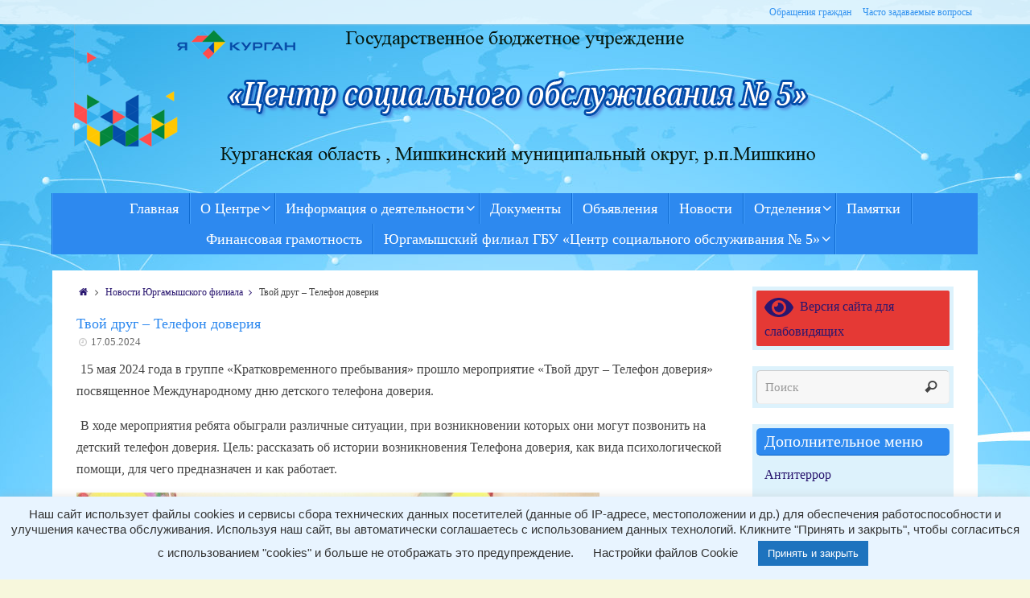

--- FILE ---
content_type: text/html; charset=UTF-8
request_url: https://michkino.ru/2024/05/17/%D1%82%D0%B2%D0%BE%D0%B9-%D0%B4%D1%80%D1%83%D0%B3-%D1%82%D0%B5%D0%BB%D0%B5%D1%84%D0%BE%D0%BD-%D0%B4%D0%BE%D0%B2%D0%B5%D1%80%D0%B8%D1%8F/
body_size: 22923
content:
<!DOCTYPE html>
<html lang="ru-RU">
<head>
<meta name="viewport" content="width=device-width, user-scalable=no, initial-scale=1.0, minimum-scale=1.0, maximum-scale=1.0">
<meta http-equiv="Content-Type" content="text/html; charset=UTF-8" />
<link rel="profile" href="https://gmpg.org/xfn/11" />
<link rel="pingback" href="https://michkino.ru/xmlrpc.php" />
<link rel="shortcut icon" href="https://michkino.ru/wp-content/uploads/2021/09/Мишкино4.png" /><link rel="apple-touch-icon" href="https://michkino.ru/wp-content/uploads/2021/09/Мишкино4.png" /><title>Твой друг – Телефон доверия &#8211; Государственное бюджетное учреждение «Центр социального обслуживания № 5»</title>
<meta name='robots' content='max-image-preview:large' />
	<style>img:is([sizes="auto" i], [sizes^="auto," i]) { contain-intrinsic-size: 3000px 1500px }</style>
	<link rel='dns-prefetch' href='//www.google.com' />
<link rel="alternate" type="application/rss+xml" title="Государственное бюджетное учреждение «Центр социального обслуживания № 5» &raquo; Лента" href="https://michkino.ru/feed/" />
<link rel="alternate" type="application/rss+xml" title="Государственное бюджетное учреждение «Центр социального обслуживания № 5» &raquo; Лента комментариев" href="https://michkino.ru/comments/feed/" />
<script type="text/javascript">
/* <![CDATA[ */
window._wpemojiSettings = {"baseUrl":"https:\/\/s.w.org\/images\/core\/emoji\/16.0.1\/72x72\/","ext":".png","svgUrl":"https:\/\/s.w.org\/images\/core\/emoji\/16.0.1\/svg\/","svgExt":".svg","source":{"concatemoji":"https:\/\/michkino.ru\/wp-includes\/js\/wp-emoji-release.min.js?ver=3b92d8833d4ca2bb3d66bb4cbd74ea42"}};
/*! This file is auto-generated */
!function(s,n){var o,i,e;function c(e){try{var t={supportTests:e,timestamp:(new Date).valueOf()};sessionStorage.setItem(o,JSON.stringify(t))}catch(e){}}function p(e,t,n){e.clearRect(0,0,e.canvas.width,e.canvas.height),e.fillText(t,0,0);var t=new Uint32Array(e.getImageData(0,0,e.canvas.width,e.canvas.height).data),a=(e.clearRect(0,0,e.canvas.width,e.canvas.height),e.fillText(n,0,0),new Uint32Array(e.getImageData(0,0,e.canvas.width,e.canvas.height).data));return t.every(function(e,t){return e===a[t]})}function u(e,t){e.clearRect(0,0,e.canvas.width,e.canvas.height),e.fillText(t,0,0);for(var n=e.getImageData(16,16,1,1),a=0;a<n.data.length;a++)if(0!==n.data[a])return!1;return!0}function f(e,t,n,a){switch(t){case"flag":return n(e,"\ud83c\udff3\ufe0f\u200d\u26a7\ufe0f","\ud83c\udff3\ufe0f\u200b\u26a7\ufe0f")?!1:!n(e,"\ud83c\udde8\ud83c\uddf6","\ud83c\udde8\u200b\ud83c\uddf6")&&!n(e,"\ud83c\udff4\udb40\udc67\udb40\udc62\udb40\udc65\udb40\udc6e\udb40\udc67\udb40\udc7f","\ud83c\udff4\u200b\udb40\udc67\u200b\udb40\udc62\u200b\udb40\udc65\u200b\udb40\udc6e\u200b\udb40\udc67\u200b\udb40\udc7f");case"emoji":return!a(e,"\ud83e\udedf")}return!1}function g(e,t,n,a){var r="undefined"!=typeof WorkerGlobalScope&&self instanceof WorkerGlobalScope?new OffscreenCanvas(300,150):s.createElement("canvas"),o=r.getContext("2d",{willReadFrequently:!0}),i=(o.textBaseline="top",o.font="600 32px Arial",{});return e.forEach(function(e){i[e]=t(o,e,n,a)}),i}function t(e){var t=s.createElement("script");t.src=e,t.defer=!0,s.head.appendChild(t)}"undefined"!=typeof Promise&&(o="wpEmojiSettingsSupports",i=["flag","emoji"],n.supports={everything:!0,everythingExceptFlag:!0},e=new Promise(function(e){s.addEventListener("DOMContentLoaded",e,{once:!0})}),new Promise(function(t){var n=function(){try{var e=JSON.parse(sessionStorage.getItem(o));if("object"==typeof e&&"number"==typeof e.timestamp&&(new Date).valueOf()<e.timestamp+604800&&"object"==typeof e.supportTests)return e.supportTests}catch(e){}return null}();if(!n){if("undefined"!=typeof Worker&&"undefined"!=typeof OffscreenCanvas&&"undefined"!=typeof URL&&URL.createObjectURL&&"undefined"!=typeof Blob)try{var e="postMessage("+g.toString()+"("+[JSON.stringify(i),f.toString(),p.toString(),u.toString()].join(",")+"));",a=new Blob([e],{type:"text/javascript"}),r=new Worker(URL.createObjectURL(a),{name:"wpTestEmojiSupports"});return void(r.onmessage=function(e){c(n=e.data),r.terminate(),t(n)})}catch(e){}c(n=g(i,f,p,u))}t(n)}).then(function(e){for(var t in e)n.supports[t]=e[t],n.supports.everything=n.supports.everything&&n.supports[t],"flag"!==t&&(n.supports.everythingExceptFlag=n.supports.everythingExceptFlag&&n.supports[t]);n.supports.everythingExceptFlag=n.supports.everythingExceptFlag&&!n.supports.flag,n.DOMReady=!1,n.readyCallback=function(){n.DOMReady=!0}}).then(function(){return e}).then(function(){var e;n.supports.everything||(n.readyCallback(),(e=n.source||{}).concatemoji?t(e.concatemoji):e.wpemoji&&e.twemoji&&(t(e.twemoji),t(e.wpemoji)))}))}((window,document),window._wpemojiSettings);
/* ]]> */
</script>
<link rel='stylesheet' id='pt-cv-public-style-css' href='https://michkino.ru/wp-content/plugins/content-views-query-and-display-post-page/public/assets/css/cv.css?ver=4.2' type='text/css' media='all' />
<style id='wp-emoji-styles-inline-css' type='text/css'>

	img.wp-smiley, img.emoji {
		display: inline !important;
		border: none !important;
		box-shadow: none !important;
		height: 1em !important;
		width: 1em !important;
		margin: 0 0.07em !important;
		vertical-align: -0.1em !important;
		background: none !important;
		padding: 0 !important;
	}
</style>
<link rel='stylesheet' id='wp-block-library-css' href='https://michkino.ru/wp-includes/css/dist/block-library/style.min.css?ver=3b92d8833d4ca2bb3d66bb4cbd74ea42' type='text/css' media='all' />
<style id='classic-theme-styles-inline-css' type='text/css'>
/*! This file is auto-generated */
.wp-block-button__link{color:#fff;background-color:#32373c;border-radius:9999px;box-shadow:none;text-decoration:none;padding:calc(.667em + 2px) calc(1.333em + 2px);font-size:1.125em}.wp-block-file__button{background:#32373c;color:#fff;text-decoration:none}
</style>
<style id='global-styles-inline-css' type='text/css'>
:root{--wp--preset--aspect-ratio--square: 1;--wp--preset--aspect-ratio--4-3: 4/3;--wp--preset--aspect-ratio--3-4: 3/4;--wp--preset--aspect-ratio--3-2: 3/2;--wp--preset--aspect-ratio--2-3: 2/3;--wp--preset--aspect-ratio--16-9: 16/9;--wp--preset--aspect-ratio--9-16: 9/16;--wp--preset--color--black: #000000;--wp--preset--color--cyan-bluish-gray: #abb8c3;--wp--preset--color--white: #ffffff;--wp--preset--color--pale-pink: #f78da7;--wp--preset--color--vivid-red: #cf2e2e;--wp--preset--color--luminous-vivid-orange: #ff6900;--wp--preset--color--luminous-vivid-amber: #fcb900;--wp--preset--color--light-green-cyan: #7bdcb5;--wp--preset--color--vivid-green-cyan: #00d084;--wp--preset--color--pale-cyan-blue: #8ed1fc;--wp--preset--color--vivid-cyan-blue: #0693e3;--wp--preset--color--vivid-purple: #9b51e0;--wp--preset--gradient--vivid-cyan-blue-to-vivid-purple: linear-gradient(135deg,rgba(6,147,227,1) 0%,rgb(155,81,224) 100%);--wp--preset--gradient--light-green-cyan-to-vivid-green-cyan: linear-gradient(135deg,rgb(122,220,180) 0%,rgb(0,208,130) 100%);--wp--preset--gradient--luminous-vivid-amber-to-luminous-vivid-orange: linear-gradient(135deg,rgba(252,185,0,1) 0%,rgba(255,105,0,1) 100%);--wp--preset--gradient--luminous-vivid-orange-to-vivid-red: linear-gradient(135deg,rgba(255,105,0,1) 0%,rgb(207,46,46) 100%);--wp--preset--gradient--very-light-gray-to-cyan-bluish-gray: linear-gradient(135deg,rgb(238,238,238) 0%,rgb(169,184,195) 100%);--wp--preset--gradient--cool-to-warm-spectrum: linear-gradient(135deg,rgb(74,234,220) 0%,rgb(151,120,209) 20%,rgb(207,42,186) 40%,rgb(238,44,130) 60%,rgb(251,105,98) 80%,rgb(254,248,76) 100%);--wp--preset--gradient--blush-light-purple: linear-gradient(135deg,rgb(255,206,236) 0%,rgb(152,150,240) 100%);--wp--preset--gradient--blush-bordeaux: linear-gradient(135deg,rgb(254,205,165) 0%,rgb(254,45,45) 50%,rgb(107,0,62) 100%);--wp--preset--gradient--luminous-dusk: linear-gradient(135deg,rgb(255,203,112) 0%,rgb(199,81,192) 50%,rgb(65,88,208) 100%);--wp--preset--gradient--pale-ocean: linear-gradient(135deg,rgb(255,245,203) 0%,rgb(182,227,212) 50%,rgb(51,167,181) 100%);--wp--preset--gradient--electric-grass: linear-gradient(135deg,rgb(202,248,128) 0%,rgb(113,206,126) 100%);--wp--preset--gradient--midnight: linear-gradient(135deg,rgb(2,3,129) 0%,rgb(40,116,252) 100%);--wp--preset--font-size--small: 13px;--wp--preset--font-size--medium: 20px;--wp--preset--font-size--large: 36px;--wp--preset--font-size--x-large: 42px;--wp--preset--spacing--20: 0.44rem;--wp--preset--spacing--30: 0.67rem;--wp--preset--spacing--40: 1rem;--wp--preset--spacing--50: 1.5rem;--wp--preset--spacing--60: 2.25rem;--wp--preset--spacing--70: 3.38rem;--wp--preset--spacing--80: 5.06rem;--wp--preset--shadow--natural: 6px 6px 9px rgba(0, 0, 0, 0.2);--wp--preset--shadow--deep: 12px 12px 50px rgba(0, 0, 0, 0.4);--wp--preset--shadow--sharp: 6px 6px 0px rgba(0, 0, 0, 0.2);--wp--preset--shadow--outlined: 6px 6px 0px -3px rgba(255, 255, 255, 1), 6px 6px rgba(0, 0, 0, 1);--wp--preset--shadow--crisp: 6px 6px 0px rgba(0, 0, 0, 1);}:where(.is-layout-flex){gap: 0.5em;}:where(.is-layout-grid){gap: 0.5em;}body .is-layout-flex{display: flex;}.is-layout-flex{flex-wrap: wrap;align-items: center;}.is-layout-flex > :is(*, div){margin: 0;}body .is-layout-grid{display: grid;}.is-layout-grid > :is(*, div){margin: 0;}:where(.wp-block-columns.is-layout-flex){gap: 2em;}:where(.wp-block-columns.is-layout-grid){gap: 2em;}:where(.wp-block-post-template.is-layout-flex){gap: 1.25em;}:where(.wp-block-post-template.is-layout-grid){gap: 1.25em;}.has-black-color{color: var(--wp--preset--color--black) !important;}.has-cyan-bluish-gray-color{color: var(--wp--preset--color--cyan-bluish-gray) !important;}.has-white-color{color: var(--wp--preset--color--white) !important;}.has-pale-pink-color{color: var(--wp--preset--color--pale-pink) !important;}.has-vivid-red-color{color: var(--wp--preset--color--vivid-red) !important;}.has-luminous-vivid-orange-color{color: var(--wp--preset--color--luminous-vivid-orange) !important;}.has-luminous-vivid-amber-color{color: var(--wp--preset--color--luminous-vivid-amber) !important;}.has-light-green-cyan-color{color: var(--wp--preset--color--light-green-cyan) !important;}.has-vivid-green-cyan-color{color: var(--wp--preset--color--vivid-green-cyan) !important;}.has-pale-cyan-blue-color{color: var(--wp--preset--color--pale-cyan-blue) !important;}.has-vivid-cyan-blue-color{color: var(--wp--preset--color--vivid-cyan-blue) !important;}.has-vivid-purple-color{color: var(--wp--preset--color--vivid-purple) !important;}.has-black-background-color{background-color: var(--wp--preset--color--black) !important;}.has-cyan-bluish-gray-background-color{background-color: var(--wp--preset--color--cyan-bluish-gray) !important;}.has-white-background-color{background-color: var(--wp--preset--color--white) !important;}.has-pale-pink-background-color{background-color: var(--wp--preset--color--pale-pink) !important;}.has-vivid-red-background-color{background-color: var(--wp--preset--color--vivid-red) !important;}.has-luminous-vivid-orange-background-color{background-color: var(--wp--preset--color--luminous-vivid-orange) !important;}.has-luminous-vivid-amber-background-color{background-color: var(--wp--preset--color--luminous-vivid-amber) !important;}.has-light-green-cyan-background-color{background-color: var(--wp--preset--color--light-green-cyan) !important;}.has-vivid-green-cyan-background-color{background-color: var(--wp--preset--color--vivid-green-cyan) !important;}.has-pale-cyan-blue-background-color{background-color: var(--wp--preset--color--pale-cyan-blue) !important;}.has-vivid-cyan-blue-background-color{background-color: var(--wp--preset--color--vivid-cyan-blue) !important;}.has-vivid-purple-background-color{background-color: var(--wp--preset--color--vivid-purple) !important;}.has-black-border-color{border-color: var(--wp--preset--color--black) !important;}.has-cyan-bluish-gray-border-color{border-color: var(--wp--preset--color--cyan-bluish-gray) !important;}.has-white-border-color{border-color: var(--wp--preset--color--white) !important;}.has-pale-pink-border-color{border-color: var(--wp--preset--color--pale-pink) !important;}.has-vivid-red-border-color{border-color: var(--wp--preset--color--vivid-red) !important;}.has-luminous-vivid-orange-border-color{border-color: var(--wp--preset--color--luminous-vivid-orange) !important;}.has-luminous-vivid-amber-border-color{border-color: var(--wp--preset--color--luminous-vivid-amber) !important;}.has-light-green-cyan-border-color{border-color: var(--wp--preset--color--light-green-cyan) !important;}.has-vivid-green-cyan-border-color{border-color: var(--wp--preset--color--vivid-green-cyan) !important;}.has-pale-cyan-blue-border-color{border-color: var(--wp--preset--color--pale-cyan-blue) !important;}.has-vivid-cyan-blue-border-color{border-color: var(--wp--preset--color--vivid-cyan-blue) !important;}.has-vivid-purple-border-color{border-color: var(--wp--preset--color--vivid-purple) !important;}.has-vivid-cyan-blue-to-vivid-purple-gradient-background{background: var(--wp--preset--gradient--vivid-cyan-blue-to-vivid-purple) !important;}.has-light-green-cyan-to-vivid-green-cyan-gradient-background{background: var(--wp--preset--gradient--light-green-cyan-to-vivid-green-cyan) !important;}.has-luminous-vivid-amber-to-luminous-vivid-orange-gradient-background{background: var(--wp--preset--gradient--luminous-vivid-amber-to-luminous-vivid-orange) !important;}.has-luminous-vivid-orange-to-vivid-red-gradient-background{background: var(--wp--preset--gradient--luminous-vivid-orange-to-vivid-red) !important;}.has-very-light-gray-to-cyan-bluish-gray-gradient-background{background: var(--wp--preset--gradient--very-light-gray-to-cyan-bluish-gray) !important;}.has-cool-to-warm-spectrum-gradient-background{background: var(--wp--preset--gradient--cool-to-warm-spectrum) !important;}.has-blush-light-purple-gradient-background{background: var(--wp--preset--gradient--blush-light-purple) !important;}.has-blush-bordeaux-gradient-background{background: var(--wp--preset--gradient--blush-bordeaux) !important;}.has-luminous-dusk-gradient-background{background: var(--wp--preset--gradient--luminous-dusk) !important;}.has-pale-ocean-gradient-background{background: var(--wp--preset--gradient--pale-ocean) !important;}.has-electric-grass-gradient-background{background: var(--wp--preset--gradient--electric-grass) !important;}.has-midnight-gradient-background{background: var(--wp--preset--gradient--midnight) !important;}.has-small-font-size{font-size: var(--wp--preset--font-size--small) !important;}.has-medium-font-size{font-size: var(--wp--preset--font-size--medium) !important;}.has-large-font-size{font-size: var(--wp--preset--font-size--large) !important;}.has-x-large-font-size{font-size: var(--wp--preset--font-size--x-large) !important;}
:where(.wp-block-post-template.is-layout-flex){gap: 1.25em;}:where(.wp-block-post-template.is-layout-grid){gap: 1.25em;}
:where(.wp-block-columns.is-layout-flex){gap: 2em;}:where(.wp-block-columns.is-layout-grid){gap: 2em;}
:root :where(.wp-block-pullquote){font-size: 1.5em;line-height: 1.6;}
</style>
<link rel='stylesheet' id='cookie-law-info-css' href='https://michkino.ru/wp-content/plugins/cookie-law-info/legacy/public/css/cookie-law-info-public.css?ver=3.3.6' type='text/css' media='all' />
<link rel='stylesheet' id='cookie-law-info-gdpr-css' href='https://michkino.ru/wp-content/plugins/cookie-law-info/legacy/public/css/cookie-law-info-gdpr.css?ver=3.3.6' type='text/css' media='all' />
<link rel='stylesheet' id='wpos-slick-style-css' href='https://michkino.ru/wp-content/plugins/wp-responsive-recent-post-slider/assets/css/slick.css?ver=3.6.5' type='text/css' media='all' />
<link rel='stylesheet' id='wppsac-public-style-css' href='https://michkino.ru/wp-content/plugins/wp-responsive-recent-post-slider/assets/css/recent-post-style.css?ver=3.6.5' type='text/css' media='all' />
<link rel='stylesheet' id='sm-style-css' href='https://michkino.ru/wp-content/plugins/wp-show-more/wpsm-style.css?ver=3b92d8833d4ca2bb3d66bb4cbd74ea42' type='text/css' media='all' />
<link rel='stylesheet' id='iksm-public-style-css' href='https://michkino.ru/wp-content/plugins/iks-menu/assets/css/public.css?ver=1.12.6' type='text/css' media='all' />
<link rel='stylesheet' id='wpms-forms-css' href='https://michkino.ru/wp-content/plugins/wpms-forms-smtp/assets/wpms-forms.css?ver=1759223248' type='text/css' media='all' />
<style id='wpms-forms-inline-css' type='text/css'>
.wpms-form{background: #F9F9F9;}.wpms-success{background: #D4EDDA;}.wpms-form input[type=submit],.wpms-form button[type=submit]{background: #0073AA;}.wpms-form{max-width: none; width: 100%;}
</style>
<link rel='stylesheet' id='bvi-styles-css' href='https://michkino.ru/wp-content/plugins/button-visually-impaired/assets/css/bvi.min.css?ver=2.3.0' type='text/css' media='all' />
<style id='bvi-styles-inline-css' type='text/css'>

			.bvi-widget,
			.bvi-shortcode a,
			.bvi-widget a, 
			.bvi-shortcode {
				color: #ffffff;
				background-color: #e53935;
			}
			.bvi-widget .bvi-svg-eye,
			.bvi-shortcode .bvi-svg-eye {
			    display: inline-block;
                overflow: visible;
                width: 1.125em;
                height: 1em;
                font-size: 2em;
                vertical-align: middle;
			}
			.bvi-widget,
			.bvi-shortcode {
			    -webkit-transition: background-color .2s ease-out;
			    transition: background-color .2s ease-out;
			    cursor: pointer;
			    border-radius: 2px;
			    display: inline-block;
			    padding: 5px 10px;
			    vertical-align: middle;
			    text-decoration: none;
			}
</style>
<link rel='stylesheet' id='sedlex_styles-css' href='https://michkino.ru/wp-content/sedlex/inline_styles/db2e009672ae9061adc0a5727ec96789e83b7794.css?ver=20251114' type='text/css' media='all' />
<link rel='stylesheet' id='tempera-fonts-css' href='https://michkino.ru/wp-content/themes/tempera/fonts/fontfaces.css?ver=1.4.0.1' type='text/css' media='all' />
<link rel='stylesheet' id='tempera-style-css' href='https://michkino.ru/wp-content/themes/tempera/style.css?ver=1.4.0.1' type='text/css' media='all' />
<!--n2css--><!--n2js--><script type="text/javascript" src="https://michkino.ru/wp-includes/js/jquery/jquery.min.js?ver=3.7.1" id="jquery-core-js"></script>
<script type="text/javascript" src="https://michkino.ru/wp-includes/js/jquery/jquery-migrate.min.js?ver=3.4.1" id="jquery-migrate-js"></script>
<script type="text/javascript" src="https://michkino.ru/wp-content/plugins/jquery-vertical-accordion-menu/js/jquery.hoverIntent.minified.js?ver=3b92d8833d4ca2bb3d66bb4cbd74ea42" id="jqueryhoverintent-js"></script>
<script type="text/javascript" src="https://michkino.ru/wp-content/plugins/jquery-vertical-accordion-menu/js/jquery.cookie.js?ver=3b92d8833d4ca2bb3d66bb4cbd74ea42" id="jquerycookie-js"></script>
<script type="text/javascript" src="https://michkino.ru/wp-content/plugins/jquery-vertical-accordion-menu/js/jquery.dcjqaccordion.2.9.js?ver=3b92d8833d4ca2bb3d66bb4cbd74ea42" id="dcjqaccordion-js"></script>
<script type="text/javascript" id="cookie-law-info-js-extra">
/* <![CDATA[ */
var Cli_Data = {"nn_cookie_ids":[],"cookielist":[],"non_necessary_cookies":[],"ccpaEnabled":"","ccpaRegionBased":"","ccpaBarEnabled":"","strictlyEnabled":["necessary","obligatoire"],"ccpaType":"gdpr","js_blocking":"","custom_integration":"","triggerDomRefresh":"","secure_cookies":""};
var cli_cookiebar_settings = {"animate_speed_hide":"500","animate_speed_show":"500","background":"#e8f4ff","border":"#b1a6a6c2","border_on":"","button_1_button_colour":"#1e73be","button_1_button_hover":"#185c98","button_1_link_colour":"#fff","button_1_as_button":"1","button_1_new_win":"","button_2_button_colour":"#333","button_2_button_hover":"#292929","button_2_link_colour":"#444","button_2_as_button":"","button_2_hidebar":"","button_3_button_colour":"#3566bb","button_3_button_hover":"#2a5296","button_3_link_colour":"#fff","button_3_as_button":"1","button_3_new_win":"","button_4_button_colour":"#000","button_4_button_hover":"#000000","button_4_link_colour":"#333333","button_4_as_button":"","button_7_button_colour":"#61a229","button_7_button_hover":"#4e8221","button_7_link_colour":"#fff","button_7_as_button":"1","button_7_new_win":"","font_family":"Helvetica, sans-serif","header_fix":"","notify_animate_hide":"1","notify_animate_show":"","notify_div_id":"#cookie-law-info-bar","notify_position_horizontal":"right","notify_position_vertical":"bottom","scroll_close":"","scroll_close_reload":"","accept_close_reload":"","reject_close_reload":"","showagain_tab":"1","showagain_background":"#fff","showagain_border":"#000","showagain_div_id":"#cookie-law-info-again","showagain_x_position":"100px","text":"#333333","show_once_yn":"","show_once":"10000","logging_on":"","as_popup":"","popup_overlay":"1","bar_heading_text":"","cookie_bar_as":"banner","popup_showagain_position":"bottom-right","widget_position":"left"};
var log_object = {"ajax_url":"https:\/\/michkino.ru\/wp-admin\/admin-ajax.php"};
/* ]]> */
</script>
<script type="text/javascript" src="https://michkino.ru/wp-content/plugins/cookie-law-info/legacy/public/js/cookie-law-info-public.js?ver=3.3.6" id="cookie-law-info-js"></script>
<script type="text/javascript" src="https://michkino.ru/wp-content/plugins/iks-menu/assets/js/public.js?ver=1.12.6" id="iksm-public-script-js"></script>
<script type="text/javascript" src="https://michkino.ru/wp-content/plugins/iks-menu/assets/js/menu.js?ver=1.12.6" id="iksm-menu-script-js"></script>
<script type="text/javascript" src="https://michkino.ru/wp-content/themes/tempera/js/frontend.js?ver=1.4.0.1" id="cryout-frontend-js"></script>
<script type="text/javascript" src="https://michkino.ru/wp-content/sedlex/inline_scripts/4139b9ad7b935834d8d31961702681728a5a530a.js?ver=20251114" id="sedlex_scripts-js"></script>
<link rel="https://api.w.org/" href="https://michkino.ru/wp-json/" /><link rel="alternate" title="JSON" type="application/json" href="https://michkino.ru/wp-json/wp/v2/posts/5804" /><link rel="EditURI" type="application/rsd+xml" title="RSD" href="https://michkino.ru/xmlrpc.php?rsd" />
<link rel="canonical" href="https://michkino.ru/2024/05/17/%d1%82%d0%b2%d0%be%d0%b9-%d0%b4%d1%80%d1%83%d0%b3-%d1%82%d0%b5%d0%bb%d0%b5%d1%84%d0%be%d0%bd-%d0%b4%d0%be%d0%b2%d0%b5%d1%80%d0%b8%d1%8f/" />
<link rel="alternate" title="oEmbed (JSON)" type="application/json+oembed" href="https://michkino.ru/wp-json/oembed/1.0/embed?url=https%3A%2F%2Fmichkino.ru%2F2024%2F05%2F17%2F%25d1%2582%25d0%25b2%25d0%25be%25d0%25b9-%25d0%25b4%25d1%2580%25d1%2583%25d0%25b3-%25d1%2582%25d0%25b5%25d0%25bb%25d0%25b5%25d1%2584%25d0%25be%25d0%25bd-%25d0%25b4%25d0%25be%25d0%25b2%25d0%25b5%25d1%2580%25d0%25b8%25d1%258f%2F" />
<link rel="alternate" title="oEmbed (XML)" type="text/xml+oembed" href="https://michkino.ru/wp-json/oembed/1.0/embed?url=https%3A%2F%2Fmichkino.ru%2F2024%2F05%2F17%2F%25d1%2582%25d0%25b2%25d0%25be%25d0%25b9-%25d0%25b4%25d1%2580%25d1%2583%25d0%25b3-%25d1%2582%25d0%25b5%25d0%25bb%25d0%25b5%25d1%2584%25d0%25be%25d0%25bd-%25d0%25b4%25d0%25be%25d0%25b2%25d0%25b5%25d1%2580%25d0%25b8%25d1%258f%2F&#038;format=xml" />
<meta name="generator" content="Redux 4.5.7" /><style type="text/css" id="iksm-dynamic-style"></style><style type="text/css" id="custom-background-css">
body.custom-background { background-color: #f7f7dc; background-image: url("https://michkino.ru/wp-content/uploads/2015/08/Light-Blue-Planet-Powerpoint-Backgrounds.jpg"); background-position: center top; background-size: auto; background-repeat: repeat; background-attachment: fixed; }
</style>
	<style type="text/css"> #header, #main, #topbar-inner { max-width: 1150px; } #container.one-column { } #container.two-columns-right #secondary { width:250px; float:right; } #container.two-columns-right #content { width:810px; float:left; } /*fallback*/ #container.two-columns-right #content { width:calc(100% - 280px); float:left; } #container.two-columns-left #primary { width:250px; float:left; } #container.two-columns-left #content { width:810px; float:right; } /*fallback*/ #container.two-columns-left #content { width:-moz-calc(100% - 280px); float:right; width:-webkit-calc(100% - 280px); width:calc(100% - 280px); } #container.three-columns-right .sidey { width:125px; float:left; } #container.three-columns-right #primary { margin-left:30px; margin-right:30px; } #container.three-columns-right #content { width:780px; float:left; } /*fallback*/ #container.three-columns-right #content { width:-moz-calc(100% - 310px); float:left; width:-webkit-calc(100% - 310px); width:calc(100% - 310px);} #container.three-columns-left .sidey { width:125px; float:left; } #container.three-columns-left #secondary {margin-left:30px; margin-right:30px; } #container.three-columns-left #content { width:780px; float:right;} /*fallback*/ #container.three-columns-left #content { width:-moz-calc(100% - 310px); float:right; width:-webkit-calc(100% - 310px); width:calc(100% - 310px); } #container.three-columns-sided .sidey { width:125px; float:left; } #container.three-columns-sided #secondary { float:right; } #container.three-columns-sided #content { width:780px; float:right; /*fallback*/ width:-moz-calc(100% - 310px); float:right; width:-webkit-calc(100% - 310px); float:right; width:calc(100% - 310px); float:right; margin: 0 155px 0 -1090px; } body { font-family: Georgia, Times New Roman, Times, serif; } #content h1.entry-title a, #content h2.entry-title a, #content h1.entry-title , #content h2.entry-title { font-family: Georgia, Times New Roman, Times, serif; } .widget-title, .widget-title a { line-height: normal; font-family: Georgia, Times New Roman, Times, serif; } .entry-content h1, .entry-content h2, .entry-content h3, .entry-content h4, .entry-content h5, .entry-content h6, #comments #reply-title, .nivo-caption h2, #front-text1 h1, #front-text2 h1, .column-header-image { font-family: Georgia, Times New Roman, Times, serif; } #site-title span a { font-family: Georgia, Times New Roman, Times, serif; } #access ul li a, #access ul li a span { font-family: Georgia, Times New Roman, Times, serif; } body { color: #444444; background-color: #171717 } a { color: #29166f; } a:hover,.entry-meta span a:hover, .comments-link a:hover { color: #d6341d; } #header { background-color: transparent; } #site-title span a { color:#1693a5; } #site-description { color:#999999; background-color: rgba(255,255,255,0.3); padding-left: 6px; } .socials a { background-color: #1693a5; } .socials-hover { background-color: #d6341d; } /* Main menu top level */ #access a, #nav-toggle span { color: #ffffff; } #access, #nav-toggle {background-color: #2d89ef; } #access > .menu > ul > li > a > span { border-color: #0f6bd1; -moz-box-shadow: 1px 0 0 #45a1ff; -webkit-box-shadow: 1px 0 0 #45a1ff; box-shadow: 1px 0 0 #45a1ff; } #access a:hover {background-color: #3a96fc; } #access ul li.current_page_item > a, #access ul li.current-menu-item > a, #access ul li.current_page_ancestor > a, #access ul li.current-menu-ancestor > a { background-color: #3a96fc; } /* Main menu Submenus */ #access > .menu > ul > li > ul:before {border-bottom-color:#ddf2fc;} #access ul ul ul:before { border-right-color:#ddf2fc;} #access ul ul li { background-color:#ddf2fc; border-top-color:#ebffff; border-bottom-color:#d2e7f1} #access ul ul li a{color:#29166f} #access ul ul li a:hover{background:#ebffff} #access ul ul li.current_page_item > a, #access ul ul li.current-menu-item > a, #access ul ul li.current_page_ancestor > a, #access ul ul li.current-menu-ancestor > a { background-color:#ebffff; } #access ul ul { box-shadow: 3px 3px 0 rgba(255,255,255,0.3); } #topbar { background-color: #ffffff;border-bottom-color:#ffffff; box-shadow:3px 0 3px #d7d7d7; position:fixed;top:0;z-index:252;opacity:0.8; } #header-full {margin-top:30px;} .topmenu ul li a { color: #2d89ef; } .topmenu ul li a:hover { color: #29166f; border-bottom-color: #1693a5; } #main { background-color: #ffffff; } #author-info, #entry-author-info, .page-title { border-color: #1693a5; background: #f7f7f7; } #entry-author-info #author-avatar, #author-info #author-avatar { border-color: #eeeeee; } .sidey .widget-container { color: #150b38; background-color: #ddf2fc; } .sidey .widget-title { color: #ffffff; background-color: #2d89ef;border-color:#0561c7;} .sidey .widget-container a {color:#29166f;} .sidey .widget-container a:hover {color:#d6341d;} .entry-content h1, .entry-content h2, .entry-content h3, .entry-content h4, .entry-content h5, .entry-content h6 { color: #444444; } .sticky .entry-header {border-color:#1693a5 } .entry-title, .entry-title a { color: #2d89ef; } .entry-title a:hover { color: #29166f; } #content h3.entry-format { color: #ffffff; background-color: #2d89ef; } #footer { color: #aaaaaa; background-color: #ffffff; } #footer2 { color: #aaaaaa; background-color: #f7f7f7; } #footer a { color: #29166f; } #footer a:hover { color: #d6341d; } #footer2 a, .footermenu ul li:after { color: #29166f; } #footer2 a:hover { color: #d6341d; } #footer .widget-container { color: #150b38; background-color: #ddf2fc; } #footer .widget-title { color: #ffffff; background-color: #2d89ef;border-color:#0561c7 } a.continue-reading-link, #cryout_ajax_more_trigger { color:#ffffff !important; background:#2d89ef; border-bottom-color:#1693a5; } a.continue-reading-link:after { background-color:#d6341d; } a.continue-reading-link i.icon-right-dir {color:#1693a5} a.continue-reading-link:hover i.icon-right-dir {color:#d6341d} .page-link a, .page-link > span > em {border-color:#cccccc} .columnmore a {background:#d6341d;color:#f7f7f7} .columnmore a:hover {background:#1693a5;} .file, .button, #respond .form-submit input#submit, input[type=submit], input[type=reset] { background-color: #ffffff; border-color: #cccccc; box-shadow: 0 -10px 10px 0 #f7f7f7 inset; } .file:hover, .button:hover, #respond .form-submit input#submit:hover { background-color: #f7f7f7; } .entry-content tr th, .entry-content thead th { color: #444444; } .entry-content fieldset, #content tr td,#content tr th, #content thead th { border-color: #cccccc; } #content tr.even td { background-color: #f7f7f7 !important; } hr { background-color: #cccccc; } input[type="text"], input[type="password"], input[type="email"], input[type="file"], textarea, select, input[type="color"],input[type="date"],input[type="datetime"],input[type="datetime-local"],input[type="month"],input[type="number"],input[type="range"], input[type="search"],input[type="tel"],input[type="time"],input[type="url"],input[type="week"] { background-color: #f7f7f7; border-color: #cccccc #eeeeee #eeeeee #cccccc; color: #444444; } input[type="submit"], input[type="reset"] { color: #444444; background-color: #ffffff; border-color: #cccccc; box-shadow: 0 -10px 10px 0 #f7f7f7 inset; } input[type="text"]:hover, input[type="password"]:hover, input[type="email"]:hover, textarea:hover, input[type="color"]:hover, input[type="date"]:hover, input[type="datetime"]:hover, input[type="datetime-local"]:hover, input[type="month"]:hover, input[type="number"]:hover, input[type="range"]:hover, input[type="search"]:hover, input[type="tel"]:hover, input[type="time"]:hover, input[type="url"]:hover, input[type="week"]:hover { background-color: rgba(247,247,247,0.4); } .entry-content code { border-color: #cccccc; border-bottom-color:#1693a5;} .entry-content pre { border-color: #cccccc; background-color:#f7f7f7;} .entry-content blockquote { border-color: #eeeeee; } abbr, acronym { border-color: #444444; } .comment-meta a { color: #444444; } #respond .form-allowed-tags { color: #999999; } .reply a{ background-color: #f7f7f7; border-color: #eeeeee; } .reply a:hover { background-color: #2d89ef;color: #29166f; } .entry-meta .icon-metas:before {color:#cccccc;} .entry-meta span a, .comments-link a {color:#666666;} .entry-meta span a:hover, .comments-link a:hover {color:#ffffff;} .nav-next a:hover {} .nav-previous a:hover { } .pagination { border-color:#ededed;} .pagination span, .pagination a { background:#f7f7f7; border-left-color:#dddddd; border-right-color:#ffffff; } .pagination a:hover { background: #ffffff; } #searchform input[type="text"] {color:#999999;} .caption-accented .wp-caption { background-color:rgba(22,147,165,0.8); color:#ffffff} .tempera-image-one .entry-content img[class*='align'],.tempera-image-one .entry-summary img[class*='align'], .tempera-image-two .entry-content img[class*='align'],.tempera-image-two .entry-summary img[class*='align'] { border-color:#1693a5;} #content p, #content ul, #content ol, #content, #frontpage blockquote { text-align:Default ; } #content p, #content ul, #content ol, .widget-area, .widget-area a, table, table td { font-size:16px; word-spacing:Default; letter-spacing:Default; } #content p, #content ul, #content ol, .widget-area, .widget-area a { line-height:1.7em; } #content h1.entry-title, #content h2.entry-title { font-size:18px ;} .widget-title, .widget-title a { font-size:20px ;} #content .entry-content h1 { font-size: 19px;} #content .entry-content h2 { font-size: 17px;} #content .entry-content h3 { font-size: 14px;} #content .entry-content h4 { font-size: 12px;} #content .entry-content h5 { font-size: 10px;} #content .entry-content h6 { font-size: 7px;} #site-title span a { font-size:38px ;} #access ul li a { font-size:18px ;} #access ul ul ul a {font-size:16px;} .nocomments, .nocomments2 {display:none;} #header-container > div { margin:20px 0 0 40px;} #content p, #content ul, #content ol, #content dd, #content pre, #content hr { margin-bottom: 1.0em; } #content p { text-indent:5px;} #access > .menu > ul { border-left: 1px solid #45a1ff; -moz-box-shadow: -1px 0 0 #0f6bd1; -webkit-box-shadow: -1px 0 0 #0f6bd1; box-shadow: -1px 0 0 #0f6bd1; } #toTop {background:#ffffff;margin-left:1300px;} #toTop:hover .icon-back2top:before {color:#d6341d;} #main {margin-top:20px; } #forbottom {margin-left: 30px; margin-right: 30px;} #header-widget-area { width: 60%; } #branding { height:200px; } </style> 
<style type="text/css">/* Tempera Custom CSS */</style>
<link rel='stylesheet' id='tempera_style_mobile'  href='https://michkino.ru/wp-content/themes/tempera/styles/style-mobile.css?ver=1.4.0.1' type='text/css' media='all' /><script type="text/javascript">var cryout_global_content_width = 900;var cryout_toTop_offset = 1150;</script><!--[if lt IE 9]>
<script>
document.createElement('header');
document.createElement('nav');
document.createElement('section');
document.createElement('article');
document.createElement('aside');
document.createElement('footer');
</script>
<![endif]-->
<script type="text/javascript">
function makeDoubleDelegate(function1, function2) {
	/* concatenate functions */
    return function() { if (function1) function1(); if (function2) function2(); }
}

function tempera_onload() {
    /* Add responsive videos */
    jQuery(".entry-content").fitVids();
	}; // tempera_onload

jQuery(document).ready(function(){
	/* enable mobile menu handle */
	tempera_mobilemenu_init();
});

// make sure not to lose previous onload events
window.onload = makeDoubleDelegate(window.onload, tempera_onload );
</script>
</head>
<body data-rsssl=1 class="wp-singular post-template-default single single-post postid-5804 single-format-standard custom-background wp-theme-tempera tempera-image-four caption-dark tempera-menu-center mobile">


<div id="wrapper" class="hfeed">
<div id="topbar" ><div id="topbar-inner"> <nav class="topmenu"><ul id="menu-%d0%b2%d0%b5%d1%80%d1%85%d0%bd%d0%b5%d0%b5-%d0%bc%d0%b5%d0%bd%d1%8e" class="menu"><li id="menu-item-4091" class="menu-item menu-item-type-post_type menu-item-object-page menu-item-4091"><a href="https://michkino.ru/%d0%be%d0%b1%d1%80%d0%b0%d1%89%d0%b5%d0%bd%d0%b8%d1%8f-%d0%b3%d1%80%d0%b0%d0%b6%d0%b4%d0%b0%d0%bd-2/">Обращения граждан</a></li>
<li id="menu-item-4092" class="menu-item menu-item-type-post_type menu-item-object-page menu-item-4092"><a href="https://michkino.ru/%d1%87%d0%b0%d1%81%d1%82%d0%be-%d0%b7%d0%b0%d0%b4%d0%b0%d0%b2%d0%b0%d0%b5%d0%bc%d1%8b%d0%b5-%d0%b2%d0%be%d0%bf%d1%80%d0%be%d1%81%d1%8b/">Часто задаваемые вопросы</a></li>
</ul></nav> </div></div>

<div id="header-full">
	<header id="header">
		<div id="masthead">
			<div id="branding" role="banner" >
				<img id="bg_image" alt="" title="" src="https://michkino.ru/wp-content/uploads/2023/04/Мишкино.png"  /><div id="header-container">
</div>								<div style="clear:both;"></div>
			</div><!-- #branding -->
			<a id="nav-toggle"><span>&nbsp;</span></a>
			<nav id="access" role="navigation">
				<div class="skip-link screen-reader-text"><a href="#content" title="Пропустить до содержимого">Пропустить до содержимого</a></div>
<div class="menu"><ul id="prime_nav" class="menu"><li id="menu-item-14" class="menu-item menu-item-type-post_type menu-item-object-page menu-item-home menu-item-14"><a href="https://michkino.ru/"><span>Главная</span></a></li>
<li id="menu-item-4408" class="menu-item menu-item-type-custom menu-item-object-custom menu-item-has-children menu-item-4408"><a href="#"><span>О Центре</span></a>
<ul class="sub-menu">
	<li id="menu-item-182" class="menu-item menu-item-type-post_type menu-item-object-page menu-item-182"><a href="https://michkino.ru/%d0%b8%d1%81%d1%82%d0%be%d1%80%d0%b8%d1%8f-%d1%86%d0%b5%d0%bd%d1%82%d1%80%d0%b0/"><span>История Центра</span></a></li>
	<li id="menu-item-4409" class="menu-item menu-item-type-post_type menu-item-object-page menu-item-4409"><a href="https://michkino.ru/%d0%be%d0%b1%d1%89%d0%b0%d1%8f-%d0%b8%d0%bd%d1%84%d0%be%d1%80%d0%bc%d0%b0%d1%86%d0%b8%d1%8f/"><span>Общая информация</span></a></li>
	<li id="menu-item-86" class="menu-item menu-item-type-post_type menu-item-object-page menu-item-86"><a href="https://michkino.ru/%d1%83%d1%87%d1%80%d0%b5%d0%b4%d0%b8%d1%82%d0%b5%d0%bb%d1%8c/"><span>Учреждение</span></a></li>
	<li id="menu-item-227" class="menu-item menu-item-type-post_type menu-item-object-page menu-item-227"><a href="https://michkino.ru/%d1%81%d1%82%d1%80%d1%83%d0%ba%d1%82%d1%83%d1%80%d0%b0/"><span>Структура</span></a></li>
	<li id="menu-item-117" class="menu-item menu-item-type-post_type menu-item-object-page menu-item-117"><a href="https://michkino.ru/%d1%80%d1%83%d0%ba%d0%be%d0%b2%d0%be%d0%b4%d1%81%d1%82%d0%b2%d0%be/"><span>Руководство</span></a></li>
	<li id="menu-item-37" class="menu-item menu-item-type-taxonomy menu-item-object-category menu-item-37"><a href="https://michkino.ru/category/%d0%b3%d0%b0%d0%bb%d0%b5%d1%80%d0%b5%d1%8f/"><span>Галерея</span></a></li>
	<li id="menu-item-41" class="menu-item menu-item-type-post_type menu-item-object-page menu-item-41"><a href="https://michkino.ru/%d0%ba%d0%be%d0%bd%d1%82%d0%b0%d0%ba%d1%82%d1%8b/"><span>Контакты</span></a></li>
	<li id="menu-item-2695" class="menu-item menu-item-type-taxonomy menu-item-object-category menu-item-2695"><a href="https://michkino.ru/category/%d0%bf%d0%be%d0%b6%d0%b0%d1%80%d0%bd%d0%b0%d1%8f-%d0%b1%d0%b5%d0%b7%d0%be%d0%bf%d0%b0%d1%81%d0%bd%d0%be%d1%81%d1%82%d1%8c-%d0%b2-%d1%83%d1%87%d1%80%d0%b5%d0%b6%d0%b4%d0%b5%d0%bd%d0%b8%d0%b8/"><span>Пожарная безопасность в учреждении</span></a></li>
	<li id="menu-item-1197" class="menu-item menu-item-type-post_type menu-item-object-page menu-item-1197"><a href="https://michkino.ru/%d0%b4%d0%be%d1%81%d1%82%d1%83%d0%bf%d0%bd%d0%b0%d1%8f-%d1%81%d1%80%d0%b5%d0%b4%d0%b0/"><span>Доступная Среда</span></a></li>
	<li id="menu-item-4415" class="menu-item menu-item-type-post_type menu-item-object-page menu-item-4415"><a href="https://michkino.ru/%d1%87%d0%b0%d1%81%d1%82%d0%be-%d0%b7%d0%b0%d0%b4%d0%b0%d0%b2%d0%b0%d0%b5%d0%bc%d1%8b%d0%b5-%d0%b2%d0%be%d0%bf%d1%80%d0%be%d1%81%d1%8b/"><span>Часто задаваемые вопросы</span></a></li>
</ul>
</li>
<li id="menu-item-4414" class="menu-item menu-item-type-custom menu-item-object-custom menu-item-has-children menu-item-4414"><a href="#"><span>Информация о деятельности</span></a>
<ul class="sub-menu">
	<li id="menu-item-230" class="menu-item menu-item-type-taxonomy menu-item-object-category menu-item-230"><a href="https://michkino.ru/category/%d0%bf%d0%bb%d0%b0%d0%bd%d1%8b/"><span>Планы</span></a></li>
	<li id="menu-item-400" class="menu-item menu-item-type-taxonomy menu-item-object-category menu-item-400"><a href="https://michkino.ru/category/%d0%ba%d0%b0%d1%87%d0%b5%d1%81%d1%82%d0%b2%d0%be-%d1%83%d1%81%d0%bb%d1%83%d0%b3/"><span>Качество услуг</span></a></li>
	<li id="menu-item-396" class="menu-item menu-item-type-post_type menu-item-object-page menu-item-396"><a href="https://michkino.ru/%d0%bd%d0%b5%d0%b7%d0%b0%d0%b2%d0%b8%d1%81%d0%b8%d0%bc%d0%b0%d1%8f-%d1%81%d0%b8%d1%81%d1%82%d0%b5%d0%bc%d0%b0-%d0%be%d1%86%d0%b5%d0%bd%d0%ba%d0%b8-%d0%ba%d0%b0%d1%87%d0%b5%d1%81%d1%82%d0%b2%d0%b0/"><span>Независимая система оценки качества социальных услуг</span></a></li>
	<li id="menu-item-1870" class="menu-item menu-item-type-post_type menu-item-object-page menu-item-1870"><a href="https://michkino.ru/%d0%be%d1%86%d0%b5%d0%bd%d0%ba%d0%b0-%d1%83%d1%81%d0%bb%d0%be%d0%b2%d0%b8%d0%b9-%d1%82%d1%80%d1%83%d0%b4%d0%b0/"><span>Оценка условий труда</span></a></li>
	<li id="menu-item-416" class="menu-item menu-item-type-taxonomy menu-item-object-category menu-item-416"><a href="https://michkino.ru/category/%d0%bf%d1%80%d0%b5%d0%b4%d0%bf%d0%b8%d1%81%d0%b0%d0%bd%d0%b8%d1%8f/"><span>Предписания</span></a></li>
	<li id="menu-item-585" class="menu-item menu-item-type-post_type menu-item-object-page menu-item-585"><a href="https://michkino.ru/%d0%bc%d0%b0%d1%82%d0%b5%d1%80%d0%b8%d0%b0%d0%bb%d1%8c%d0%bd%d0%be-%d1%82%d0%b5%d1%85%d0%bd%d0%b8%d1%87%d0%b5%d1%81%d0%ba%d0%be%d0%b5-%d0%be%d0%b1%d0%b5%d1%81%d0%bf%d0%b5%d1%87%d0%b5%d0%bd%d0%b8%d0%b5/"><span>Материально техническое обеспечение</span></a></li>
	<li id="menu-item-764" class="menu-item menu-item-type-post_type menu-item-object-page menu-item-764"><a href="https://michkino.ru/%d0%bf%d0%be%d0%bf%d0%b5%d1%87%d0%b8%d1%82%d0%b5%d0%bb%d1%8c%d1%81%d0%ba%d0%b8%d0%b9-%d1%81%d0%be%d0%b2%d0%b5%d1%82/"><span>Попечительский совет</span></a></li>
</ul>
</li>
<li id="menu-item-3697" class="menu-item menu-item-type-post_type menu-item-object-page menu-item-3697"><a href="https://michkino.ru/%d0%b4%d0%be%d0%ba%d1%83%d0%bc%d0%b5%d0%bd%d1%82%d1%8b/"><span>Документы</span></a></li>
<li id="menu-item-1144" class="menu-item menu-item-type-taxonomy menu-item-object-category menu-item-1144"><a href="https://michkino.ru/category/%d0%be%d0%b1%d1%8a%d1%8f%d0%b2%d0%bb%d0%b5%d0%bd%d0%b8%d1%8f/"><span>Объявления</span></a></li>
<li id="menu-item-35" class="menu-item menu-item-type-taxonomy menu-item-object-category menu-item-35"><a href="https://michkino.ru/category/%d0%bd%d0%be%d0%b2%d0%be%d1%81%d1%82%d0%b8/"><span>Новости</span></a></li>
<li id="menu-item-297" class="menu-item menu-item-type-custom menu-item-object-custom menu-item-has-children menu-item-297"><a href="#"><span>Отделения</span></a>
<ul class="sub-menu">
	<li id="menu-item-296" class="menu-item menu-item-type-post_type menu-item-object-page menu-item-296"><a href="https://michkino.ru/%d0%be%d1%82%d0%b4%d0%b5%d0%bb%d0%b5%d0%bd%d0%b8%d0%b5-%d0%bf%d0%be%d0%bc%d0%be%d1%89%d0%b8-%d1%81%d0%b5%d0%bc%d1%8c%d0%b5-%d0%b8-%d0%b4%d0%b5%d1%82%d1%8f%d0%bc/"><span>Отделение помощи семье и детям</span></a></li>
	<li id="menu-item-446" class="menu-item menu-item-type-post_type menu-item-object-page menu-item-446"><a href="https://michkino.ru/%d0%be%d1%82%d0%b4%d0%b5%d0%bb%d0%b5%d0%bd%d0%b8%d1%8f-%d1%81%d0%be%d1%86%d0%b8%d0%b0%d0%bb%d1%8c%d0%bd%d0%be%d0%b3%d0%be-%d0%be%d0%b1%d1%81%d0%bb%d1%83%d0%b6%d0%b8%d0%b2%d0%b0%d0%bd%d0%b8%d1%8f/"><span>Отделения социального обслуживания на дому</span></a></li>
</ul>
</li>
<li id="menu-item-2038" class="menu-item menu-item-type-taxonomy menu-item-object-category menu-item-2038"><a href="https://michkino.ru/category/%d0%bf%d0%b0%d0%bc%d1%8f%d1%82%d0%ba%d0%b8/"><span>Памятки</span></a></li>
<li id="menu-item-4748" class="menu-item menu-item-type-taxonomy menu-item-object-category menu-item-4748"><a href="https://michkino.ru/category/%d1%84%d0%b8%d0%bd%d0%b0%d0%bd%d1%81%d0%be%d0%b2%d0%b0%d1%8f-%d0%b3%d1%80%d0%b0%d0%bc%d0%be%d1%82%d0%bd%d0%be%d1%81%d1%82%d1%8c/"><span>Финансовая грамотность</span></a></li>
<li id="menu-item-5344" class="menu-item menu-item-type-post_type menu-item-object-page menu-item-has-children menu-item-5344"><a href="https://michkino.ru/%d1%8e%d1%80%d0%b3%d0%b0%d0%bc%d1%8b%d1%88%d1%81%d0%ba%d0%b8%d0%b9-%d1%84%d0%b8%d0%bb%d0%b8%d0%b0%d0%bb-%d0%b3%d0%b1%d1%83-%d1%86%d0%b5%d0%bd%d1%82%d1%80-%d1%81%d0%be%d1%86%d0%b8%d0%b0%d0%bb/"><span>Юргамышский филиал ГБУ «Центр социального обслуживания № 5»</span></a>
<ul class="sub-menu">
	<li id="menu-item-5351" class="menu-item menu-item-type-post_type menu-item-object-page menu-item-5351"><a href="https://michkino.ru/%d0%b3%d1%80%d0%b0%d1%84%d0%b8%d0%ba-%d1%80%d0%b0%d0%b1%d0%be%d1%82%d1%8b/"><span>График работы</span></a></li>
	<li id="menu-item-5349" class="menu-item menu-item-type-post_type menu-item-object-page menu-item-has-children menu-item-5349"><a href="https://michkino.ru/%d1%81%d1%82%d1%80%d1%83%d0%ba%d1%82%d1%83%d1%80%d0%b0-2/"><span>Структура</span></a>
	<ul class="sub-menu">
		<li id="menu-item-5346" class="menu-item menu-item-type-post_type menu-item-object-page menu-item-5346"><a href="https://michkino.ru/%d0%be%d1%82%d0%b4%d0%b5%d0%bb%d0%b5%d0%bd%d0%b8%d0%b5-%d0%bf%d0%be%d0%bc%d0%be%d1%89%d0%b8-%d1%81%d0%b5%d0%bc%d1%8c%d0%b5-%d0%b8-%d0%b4%d0%b5%d1%82%d1%8f%d0%bc-%d1%8e%d1%80%d0%b3%d0%b0%d0%bc%d1%8b/"><span>Отделение помощи семье и детям</span></a></li>
		<li id="menu-item-5345" class="menu-item menu-item-type-post_type menu-item-object-page menu-item-5345"><a href="https://michkino.ru/%d0%bd%d0%b0%d0%b4%d0%be%d0%bc%d0%bd%d0%be%d0%b5-%d0%be%d0%b1%d1%81%d0%bb%d1%83%d0%b6%d0%b8%d0%b2%d0%b0%d0%bd%d0%b8%d0%b5-%d0%b3%d1%80%d0%b0%d0%b6%d0%b4%d0%b0%d0%bd-%d0%bf%d0%be%d0%b6%d0%b8%d0%bb/"><span>Надомное обслуживание граждан пожилого возраста и инвалидов</span></a></li>
	</ul>
</li>
	<li id="menu-item-5348" class="menu-item menu-item-type-post_type menu-item-object-page menu-item-5348"><a href="https://michkino.ru/%d0%b4%d0%be%d0%ba%d1%83%d0%bc%d0%b5%d0%bd%d1%82%d1%8b-2/"><span>Документы</span></a></li>
	<li id="menu-item-5386" class="menu-item menu-item-type-post_type menu-item-object-page menu-item-5386"><a href="https://michkino.ru/%d0%bf%d0%b0%d0%bc%d1%8f%d1%82%d0%ba%d0%b8-%d1%8e%d1%80%d0%b3%d0%b0%d0%bc%d1%8b%d1%88%d1%81%d0%ba%d0%b8%d0%b9-%d1%84%d0%b8%d0%bb%d0%b8%d0%b0%d0%bb/"><span>Памятки</span></a></li>
	<li id="menu-item-5347" class="menu-item menu-item-type-post_type menu-item-object-page menu-item-5347"><a href="https://michkino.ru/%d0%be%d0%b1%d1%80%d0%b0%d1%82%d0%bd%d0%b0%d1%8f-%d1%81%d0%b2%d1%8f%d0%b7%d1%8c/"><span>Обратная связь</span></a></li>
	<li id="menu-item-5350" class="menu-item menu-item-type-post_type menu-item-object-page menu-item-5350"><a href="https://michkino.ru/%d0%ba%d0%be%d0%bd%d1%82%d0%b0%d0%ba%d1%82%d0%bd%d0%b0%d1%8f-%d0%b8%d0%bd%d1%84%d0%be%d1%80%d0%bc%d0%b0%d1%86%d0%b8%d1%8f/"><span>Контактная информация</span></a></li>
</ul>
</li>
</ul></div>			</nav><!-- #access -->		
		</div><!-- #masthead -->
	</header><!-- #header -->
</div><!-- #header-full -->

<div style="clear:both;height:0;"> </div>

<div id="main">
		<div id="toTop"><i class="icon-back2top"></i> </div>	<div  id="forbottom" >
		
		<div style="clear:both;"> </div>

		
		<section id="container" class="two-columns-right">
			<div id="content" role="main">
			<div class="breadcrumbs"><a href="https://michkino.ru"><i class="icon-homebread"></i></a><i class='icon-angle-right'></i> <a href="https://michkino.ru/category/%d0%bd%d0%be%d0%b2%d0%be%d1%81%d1%82%d0%b8-%d1%8e%d1%80%d0%b3%d0%b0%d0%bc%d1%8b%d1%88%d1%81%d0%ba%d0%be%d0%b3%d0%be-%d1%84%d0%b8%d0%bb%d0%b8%d0%b0%d0%bb%d0%b0/">Новости Юргамышского филиала<i class='icon-angle-right'></i> </a>Твой друг – Телефон доверия</div>			

				<div id="post-5804" class="post-5804 post type-post status-publish format-standard has-post-thumbnail hentry category-35">
					<h1 class="entry-title">Твой друг – Телефон доверия</h1>
										<div class="entry-meta">
						<span class="onDate date updated"><i class="icon-time icon-metas" title="Дата"></i><a href="https://michkino.ru/2024/05/17/%d1%82%d0%b2%d0%be%d0%b9-%d0%b4%d1%80%d1%83%d0%b3-%d1%82%d0%b5%d0%bb%d0%b5%d1%84%d0%be%d0%bd-%d0%b4%d0%be%d0%b2%d0%b5%d1%80%d0%b8%d1%8f/" rel="bookmark">17.05.2024</a></span>					</div><!-- .entry-meta -->

					<div class="entry-content">
						<p>15 мая 2024 года в группе «Кратковременного пребывания» прошло мероприятие «Твой друг – Телефон доверия» посвященное Международному дню детского телефона доверия.</p>
<p>В ходе мероприятия ребята обыграли различные ситуации, при возникновении которых они могут позвонить на детский телефон доверия. Цель: рассказать об истории возникновения Телефона доверия, как вида психологической помощи, для чего предназначен и как работает.</p>

<div class="wp-block-image">
<figure class="aligncenter size-full"><img fetchpriority="high" decoding="async" width="650" height="325" src="https://michkino.ru/wp-content/uploads/2024/05/IMG_20240515_144202.jpg" alt="" class="wp-image-5805" srcset="https://michkino.ru/wp-content/uploads/2024/05/IMG_20240515_144202.jpg 650w, https://michkino.ru/wp-content/uploads/2024/05/IMG_20240515_144202-640x320.jpg 640w, https://michkino.ru/wp-content/uploads/2024/05/IMG_20240515_144202-250x125.jpg 250w, https://michkino.ru/wp-content/uploads/2024/05/IMG_20240515_144202-150x75.jpg 150w" sizes="(max-width: 650px) 100vw, 650px" /></figure></div>											</div><!-- .entry-content -->


					<footer class="entry-meta">
																	</footer><!-- .entry-meta -->
				</div><!-- #post-## -->

				<div id="nav-below" class="navigation">
					<div class="nav-previous"><a href="https://michkino.ru/2024/05/17/%d1%81%d0%bb%d1%83%d0%b6%d0%b1%d0%b0-%d0%b4%d0%b5%d1%82%d1%81%d0%ba%d0%be%d0%b3%d0%be-%d1%82%d0%b5%d0%bb%d0%b5%d1%84%d0%be%d0%bd%d0%b0-%d0%b4%d0%be%d0%b2%d0%b5%d1%80%d0%b8%d1%8f/" rel="prev"><i class="meta-nav-prev"></i> Служба детского Телефона доверия</a></div>
					<div class="nav-next"><a href="https://michkino.ru/2024/05/17/%d0%bc%d0%b0%d1%81%d1%82%d0%b5%d1%80-%d0%ba%d0%bb%d0%b0%d1%81%d1%81-%d0%bf%d0%be-%d0%b8%d0%b7%d0%b3%d0%be%d1%82%d0%be%d0%b2%d0%bb%d0%b5%d0%bd%d0%b8%d1%8e-%d1%84%d0%be%d1%82%d0%be%d0%ba%d1%83%d0%b1/" rel="next">Мастер класс по изготовлению фотокубика: «Моя семья» <i class="meta-nav-next"></i></a></div>
				</div><!-- #nav-below -->

				 <div id="comments" class="hideme">  <p class="nocomments">Комментирование запрещено</p> </div><!-- #comments -->


						<ul class="yoyo">
				<li id="custom_html-4" class="widget_text widget-container widget_custom_html"><div class="textwidget custom-html-widget"><script src='https://pos.gosuslugi.ru/bin/script.min.js'></script> 
<style>
#js-show-iframe-wrapper{position:relative;display:flex;align-items:center;justify-content:center;width:100%;min-width:293px;max-width:100%;background:linear-gradient(138.4deg,#38bafe 26.49%,#2d73bc 79.45%);color:#fff;cursor:pointer}#js-show-iframe-wrapper .pos-banner-fluid *{box-sizing:border-box}#js-show-iframe-wrapper .pos-banner-fluid .pos-banner-btn_2{display:block;width:240px;min-height:56px;font-size:18px;line-height:24px;cursor:pointer;background:#0d4cd3;color:#fff;border:none;border-radius:8px;outline:0}#js-show-iframe-wrapper .pos-banner-fluid .pos-banner-btn_2:hover{background:#1d5deb}#js-show-iframe-wrapper .pos-banner-fluid .pos-banner-btn_2:focus{background:#2a63ad}#js-show-iframe-wrapper .pos-banner-fluid .pos-banner-btn_2:active{background:#2a63ad}@-webkit-keyframes fadeInFromNone{0%{display:none;opacity:0}1%{display:block;opacity:0}100%{display:block;opacity:1}}@keyframes fadeInFromNone{0%{display:none;opacity:0}1%{display:block;opacity:0}100%{display:block;opacity:1}}@font-face{font-family:LatoWebLight;src:url(https://pos.gosuslugi.ru/bin/fonts/Lato/fonts/Lato-Light.woff2) format("woff2"),url(https://pos.gosuslugi.ru/bin/fonts/Lato/fonts/Lato-Light.woff) format("woff"),url(https://pos.gosuslugi.ru/bin/fonts/Lato/fonts/Lato-Light.ttf) format("truetype");font-style:normal;font-weight:400}@font-face{font-family:LatoWeb;src:url(https://pos.gosuslugi.ru/bin/fonts/Lato/fonts/Lato-Regular.woff2) format("woff2"),url(https://pos.gosuslugi.ru/bin/fonts/Lato/fonts/Lato-Regular.woff) format("woff"),url(https://pos.gosuslugi.ru/bin/fonts/Lato/fonts/Lato-Regular.ttf) format("truetype");font-style:normal;font-weight:400}@font-face{font-family:LatoWebBold;src:url(https://pos.gosuslugi.ru/bin/fonts/Lato/fonts/Lato-Bold.woff2) format("woff2"),url(https://pos.gosuslugi.ru/bin/fonts/Lato/fonts/Lato-Bold.woff) format("woff"),url(https://pos.gosuslugi.ru/bin/fonts/Lato/fonts/Lato-Bold.ttf) format("truetype");font-style:normal;font-weight:400}@font-face{font-family:RobotoWebLight;src:url(https://pos.gosuslugi.ru/bin/fonts/Roboto/Roboto-Light.woff2) format("woff2"),url(https://pos.gosuslugi.ru/bin/fonts/Roboto/Roboto-Light.woff) format("woff"),url(https://pos.gosuslugi.ru/bin/fonts/Roboto/Roboto-Light.ttf) format("truetype");font-style:normal;font-weight:400}@font-face{font-family:RobotoWebRegular;src:url(https://pos.gosuslugi.ru/bin/fonts/Roboto/Roboto-Regular.woff2) format("woff2"),url(https://pos.gosuslugi.ru/bin/fonts/Roboto/Roboto-Regular.woff) format("woff"),url(https://pos.gosuslugi.ru/bin/fonts/Roboto/Roboto-Regular.ttf) format("truetype");font-style:normal;font-weight:400}@font-face{font-family:RobotoWebBold;src:url(https://pos.gosuslugi.ru/bin/fonts/Roboto/Roboto-Bold.woff2) format("woff2"),url(https://pos.gosuslugi.ru/bin/fonts/Roboto/Roboto-Bold.woff) format("woff"),url(https://pos.gosuslugi.ru/bin/fonts/Roboto/Roboto-Bold.ttf) format("truetype");font-style:normal;font-weight:400}@font-face{font-family:ScadaWebRegular;src:url(https://pos.gosuslugi.ru/bin/fonts/Scada/Scada-Regular.woff2) format("woff2"),url(https://pos.gosuslugi.ru/bin/fonts/Scada/Scada-Regular.woff) format("woff"),url(https://pos.gosuslugi.ru/bin/fonts/Scada/Scada-Regular.ttf) format("truetype");font-style:normal;font-weight:400}@font-face{font-family:ScadaWebBold;src:url(https://pos.gosuslugi.ru/bin/fonts/Scada/Scada-Bold.woff2) format("woff2"),url(https://pos.gosuslugi.ru/bin/fonts/Scada/Scada-Bold.woff) format("woff"),url(https://pos.gosuslugi.ru/bin/fonts/Scada/Scada-Bold.ttf) format("truetype");font-style:normal;font-weight:400}@font-face{font-family:Geometria;src:url(https://pos.gosuslugi.ru/bin/fonts/Geometria/Geometria.eot);src:url(https://pos.gosuslugi.ru/bin/fonts/Geometria/Geometria.eot?#iefix) format("embedded-opentype"),url(https://pos.gosuslugi.ru/bin/fonts/Geometria/Geometria.woff) format("woff"),url(https://pos.gosuslugi.ru/bin/fonts/Geometria/Geometria.ttf) format("truetype");font-weight:400;font-style:normal}@font-face{font-family:Geometria-ExtraBold;src:url(https://pos.gosuslugi.ru/bin/fonts/Geometria/Geometria-ExtraBold.eot);src:url(https://pos.gosuslugi.ru/bin/fonts/Geometria/Geometria-ExtraBold.eot?#iefix) format("embedded-opentype"),url(https://pos.gosuslugi.ru/bin/fonts/Geometria/Geometria-ExtraBold.woff) format("woff"),url(https://pos.gosuslugi.ru/bin/fonts/Geometria/Geometria-ExtraBold.ttf) format("truetype");font-weight:900;font-style:normal}
</style>
 
<style>
#js-show-iframe-wrapper{background:var(--pos-banner-fluid-5__background)}#js-show-iframe-wrapper .pos-banner-fluid .pos-banner-btn_2{width:100%;min-height:52px;background:#fff;color:#0b1f33;font-size:16px;font-family:LatoWeb,sans-serif;font-weight:400;padding:0;line-height:1.2}#js-show-iframe-wrapper .pos-banner-fluid .pos-banner-btn_2:active,#js-show-iframe-wrapper .pos-banner-fluid .pos-banner-btn_2:focus,#js-show-iframe-wrapper .pos-banner-fluid .pos-banner-btn_2:hover{background:#e4ecfd}#js-show-iframe-wrapper .bf-5{position:relative;display:grid;grid-template-columns:var(--pos-banner-fluid-5__grid-template-columns);grid-template-rows:var(--pos-banner-fluid-5__grid-template-rows);width:100%;max-width:var(--pos-banner-fluid-5__max-width);box-sizing:border-box;grid-auto-flow:row dense}#js-show-iframe-wrapper .bf-5__decor{background:var(--pos-banner-fluid-5__bg-url) var(--pos-banner-fluid-5__bg-url-position) no-repeat;background-size:var(--pos-banner-fluid-5__bg-size);background-color:#fffaf6;position:relative}#js-show-iframe-wrapper .bf-5__content{display:flex;flex-direction:column;padding:var(--pos-banner-fluid-5__content-padding);grid-row:var(--pos-banner-fluid-5__content-grid-row);justify-content:center}#js-show-iframe-wrapper .bf-5__text{margin:var(--pos-banner-fluid-5__text-margin);font-size:var(--pos-banner-fluid-5__text-font-size);line-height:1.4;font-family:LatoWeb,sans-serif;font-weight:700;color:#0b1f33}#js-show-iframe-wrapper .bf-5__bottom-wrap{display:flex;flex-direction:row;align-items:center}#js-show-iframe-wrapper .bf-5__logo-wrap{position:absolute;top:var(--pos-banner-fluid-5__logo-wrap-top);right:var(--pos-banner-fluid-5__logo-wrap-right)}#js-show-iframe-wrapper .bf-5__logo{width:var(--pos-banner-fluid-5__logo-width);margin-left:1px}#js-show-iframe-wrapper .bf-5__slogan{font-family:LatoWeb,sans-serif;font-weight:700;font-size:var(--pos-banner-fluid-5__slogan-font-size);line-height:1.2;color:#005ca9}#js-show-iframe-wrapper .bf-5__btn-wrap{width:100%;max-width:var(--pos-banner-fluid-5__button-wrap-max-width)}
</style >
<div id='js-show-iframe-wrapper'>
  <div class='pos-banner-fluid bf-5'>
 
    <div class='bf-5__decor'>
      <div class='bf-5__logo-wrap'>
        <img
          class='bf-5__logo'
          src='https://pos.gosuslugi.ru/bin/banner-fluid/gosuslugi-logo-blue.svg'
          alt='Госуслуги'
        />
        <div class='bf-5__slogan'>Решаем вместе</div >
      </div >
    </div >
    <div class='bf-5__content'>
      <div class='bf-5__text'>
        Не убран снег, яма на дороге, не горит фонарь?
      </div >
 
      <div class='bf-5__bottom-wrap'>
        <div class='bf-5__btn-wrap'>
          <!-- pos-banner-btn_2 не удалять; другие классы не добавлять -->
          <button
            class='pos-banner-btn_2'
            type='button'
          >Написать о проблеме
          </button >
        </div >
      </div>
    </div >
 
  </div >
</div >
<script>
 
(function(){
  "use strict";function ownKeys(e,t){var n=Object.keys(e);if(Object.getOwnPropertySymbols){var r=Object.getOwnPropertySymbols(e);if(t)r=r.filter(function(t){return Object.getOwnPropertyDescriptor(e,t).enumerable});n.push.apply(n,r)}return n}function _objectSpread(e){for(var t=1;t<arguments.length;t++){var n=null!=arguments[t]?arguments[t]:{};if(t%2)ownKeys(Object(n),true).forEach(function(t){_defineProperty(e,t,n[t])});else if(Object.getOwnPropertyDescriptors)Object.defineProperties(e,Object.getOwnPropertyDescriptors(n));else ownKeys(Object(n)).forEach(function(t){Object.defineProperty(e,t,Object.getOwnPropertyDescriptor(n,t))})}return e}function _defineProperty(e,t,n){if(t in e)Object.defineProperty(e,t,{value:n,enumerable:true,configurable:true,writable:true});else e[t]=n;return e}var POS_PREFIX_5="--pos-banner-fluid-5__",posOptionsInitialBanner5={background:"#50b3ff","grid-template-columns":"100%","grid-template-rows":"292px auto","max-width":"100%","text-font-size":"20px","text-margin":"0 3px 24px 0","button-wrap-max-width":"100%","bg-url":"url('https://pos.gosuslugi.ru/bin/banner-fluid/5/banner-fluid-bg-5.svg')","bg-url-position":"center bottom","bg-size":"contain","content-padding":"24px","content-grid-row":"0","logo-width":"65px","logo-wrap-top":"16px","logo-wrap-right":"13px","slogan-font-size":"12px"},setStyles=function(e,t){var n=arguments.length>2&&void 0!==arguments[2]?arguments[2]:POS_PREFIX_5;Object.keys(e).forEach(function(r){t.style.setProperty(n+r,e[r])})},removeStyles=function(e,t){var n=arguments.length>2&&void 0!==arguments[2]?arguments[2]:POS_PREFIX_5;Object.keys(e).forEach(function(e){t.style.removeProperty(n+e)})};function changePosBannerOnResize(){var e=document.documentElement,t=_objectSpread({},posOptionsInitialBanner5),n=document.getElementById("js-show-iframe-wrapper"),r=n?n.offsetWidth:document.body.offsetWidth;if(r>340)t["grid-template-rows"]="236px auto",t["bg-url"]="url('https://pos.gosuslugi.ru/bin/banner-fluid/5/banner-fluid-bg-5-2.svg')",t["bg-url-position"]="center bottom calc(100% - 30px)",t["button-wrap-max-width"]="209px",t["content-padding"]="24px 32px",t["text-margin"]="0 0 24px 0";if(r>568)t["grid-template-columns"]="1fr 308px",t["grid-template-rows"]="100%",t["content-grid-row"]="1",t["content-padding"]="32px 24px",t["bg-url"]="url('https://pos.gosuslugi.ru/bin/banner-fluid/5/banner-fluid-bg-5.svg')",t["bg-url-position"]="6px bottom",t["logo-width"]="78px",t["logo-wrap-top"]="20px",t["logo-wrap-right"]="17px",t["slogan-font-size"]="15px";if(r>694)t["bg-url-position"]="12px 40px";if(r>783)t["grid-template-columns"]="1fr 400px",t["text-font-size"]="24px";if(r>855)t["bg-url-position"]="center bottom calc(100% - 30px)";if(r>1098)t["bg-url"]="url('https://pos.gosuslugi.ru/bin/banner-fluid/5/banner-fluid-bg-5-2.svg')",t["grid-template-columns"]="1fr 557px",t["text-font-size"]="26px",t["content-padding"]="32px 32px 32px 50px";if(r>1422)t["max-width"]="1422px",t["grid-template-columns"]="1fr 720px",t["content-padding"]="32px 40px 32px 160px",t.background="linear-gradient(90deg, #50b3ff 50%, #fffaf6 50%)";setStyles(t,e)}changePosBannerOnResize(),window.addEventListener("resize",changePosBannerOnResize),window.onunload=function(){var e=document.documentElement,t=_objectSpread({},posOptionsInitialBanner5);window.removeEventListener("resize",changePosBannerOnResize),removeStyles(t,e)};
})()
</script>
 <script>Widget("https://pos.gosuslugi.ru/form", 251330)</script></div></li><li id="custom_html-5" class="widget_text widget-container widget_custom_html"><div class="textwidget custom-html-widget"><center><a href="https://michkino.ru/wp-content/uploads/2019/06/по-политике-конфиденц.-min.pdf" target="_blank">Политика конфиденциальности</a> </center></div></li><li id="custom_html-6" class="widget_text widget-container widget_custom_html"><div class="textwidget custom-html-widget"><script type="text/javascript">
       (function(d, t, p) {
           var j = d.createElement(t); j.async = true; j.type = "text/javascript";
           j.src = ("https:" == p ? "https:" : "http:") + "//stat.sputnik.ru/cnt.js";
           var s = d.getElementsByTagName(t)[0]; s.parentNode.insertBefore(j, s);
       })(document, "script", document.location.protocol);
    </script>

<meta 
	name="sputnik-verification" 
	content="GexGRBSNf0blAd5Z"
/>

<span id="sputnik-informer"></span></div></li>			</ul>
					</div><!-- #content -->
			<div id="secondary" class="widget-area sidey" role="complementary">
		
			<ul class="xoxo">
								<li id="bvi_widget-2" class="widget-container widget_bvi_widget"><div class="bvi-widget"><a href="#" class="bvi-open"><svg aria-hidden="true" focusable="false" role="img" xmlns="http://www.w3.org/2000/svg" viewBox="0 0 576 512" class="bvi-svg-eye"><path fill="currentColor" d="M572.52 241.4C518.29 135.59 410.93 64 288 64S57.68 135.64 3.48 241.41a32.35 32.35 0 0 0 0 29.19C57.71 376.41 165.07 448 288 448s230.32-71.64 284.52-177.41a32.35 32.35 0 0 0 0-29.19zM288 400a144 144 0 1 1 144-144 143.93 143.93 0 0 1-144 144zm0-240a95.31 95.31 0 0 0-25.31 3.79 47.85 47.85 0 0 1-66.9 66.9A95.78 95.78 0 1 0 288 160z" class="bvi-svg-eye"></path></svg>&ensp;Версия сайта для слабовидящих</a></div></li><li id="search-3" class="widget-container widget_search"> 
<form method="get" id="searchform" action="https://michkino.ru/">
<input type="text" value="Поиск" name="s" id="s" 
	onblur="if (this.value == '') {this.value = 'Поиск';}" 
	onfocus="if (this.value == 'Поиск') {this.value = '';}" 
/>
<input type="submit" id="searchsubmit" value="&#xe816;" />
</form></li><li id="accordeon-menu-ck-2" class="widget-container widget_accordeon-menu-ck"><h3 class="widget-title">Дополнительное меню</h3><ul id="accordeconck2" class="menu"><li id="menu-item-3378" class="menu-item menu-item-type-post_type menu-item-object-page accordeonck menu-item-3378 level1"><span class="accordeonck_outer "><a href="https://michkino.ru/%d0%b0%d0%bd%d1%82%d0%b8%d1%82%d0%b5%d1%80%d1%80%d0%be%d1%80/" class="accordeonck">Антитеррор</a></span></li>
<li id="menu-item-3377" class="menu-item menu-item-type-post_type menu-item-object-page accordeonck menu-item-3377 level1"><span class="accordeonck_outer "><a href="https://michkino.ru/%d0%bf%d1%80%d0%be%d1%82%d0%b8%d0%b2%d0%be%d0%b4%d0%b5%d0%b9%d1%81%d1%82%d0%b2%d0%b8%d0%b5-%d0%ba%d0%be%d1%80%d1%80%d1%83%d0%bf%d1%86%d0%b8%d0%b8/" class="accordeonck">Противодействие коррупции</a></span></li>
<li id="menu-item-3379" class="menu-item menu-item-type-taxonomy menu-item-object-category accordeonck menu-item-3379 level1"><span class="accordeonck_outer "><a href="https://michkino.ru/category/%d0%bf%d1%80%d0%be%d0%ba%d1%83%d1%80%d0%b0%d1%82%d1%83%d1%80%d0%b0/" class="accordeonck">Прокуратура информирует</a></span></li>
<li id="menu-item-3719" class="menu-item menu-item-type-post_type menu-item-object-page accordeonck menu-item-3719 level1"><span class="accordeonck_outer "><a href="https://michkino.ru/%d1%81%d0%be%d1%86%d0%b8%d0%b0%d0%bb%d1%8c%d0%bd%d1%8b%d0%b5-%d0%ba%d0%be%d0%bd%d1%82%d1%80%d0%b0%d0%ba%d1%82%d1%8b/" class="accordeonck">Социальные контракты</a></span></li>
<li id="menu-item-3380" class="menu-item menu-item-type-post_type menu-item-object-page accordeonck menu-item-3380 level1"><span class="accordeonck_outer "><a href="https://michkino.ru/covid-19/" class="accordeonck">COVID-19</a></span></li>
<li id="menu-item-3381" class="menu-item menu-item-type-post_type menu-item-object-page accordeonck menu-item-3381 level1"><span class="accordeonck_outer "><a href="https://michkino.ru/%d0%ba%d0%b0%d1%80%d1%82%d0%b0-%d0%bf%d1%80%d0%be%d0%b5%d0%b7%d0%b4%d0%b0/" class="accordeonck">Карта проезда</a></span></li>
<li id="menu-item-3382" class="menu-item menu-item-type-post_type menu-item-object-page accordeonck menu-item-3382 level1"><span class="accordeonck_outer "><a href="https://michkino.ru/%d0%ba%d0%b0%d1%80%d1%82%d0%b0-%d1%81%d0%b0%d0%b9%d1%82%d0%b0/" class="accordeonck">Карта сайта</a></span></li>
</ul>		<script type="text/javascript"> <!--
		
			jQuery(document).ready(function(){
				jQuery('#accordeconck2').accordeonmenuck({eventtype : 'click',transition : 'linear',showactive : '1',showactivesubmenu : '0',duree : 500});
			}); 		//--> </script>
		</li><li id="media_image-7" class="widget-container widget_media_image"><a href="https://michkino.ru/юргамышский-филиал-гбу-центр-социал/"><img width="300" height="100" src="https://michkino.ru/wp-content/uploads/2021/02/кнопки-баннер-для-Мишкно.png" class="image wp-image-3198  attachment-full size-full" alt="" style="max-width: 100%; height: auto;" decoding="async" loading="lazy" srcset="https://michkino.ru/wp-content/uploads/2021/02/кнопки-баннер-для-Мишкно.png 300w, https://michkino.ru/wp-content/uploads/2021/02/кнопки-баннер-для-Мишкно-250x83.png 250w, https://michkino.ru/wp-content/uploads/2021/02/кнопки-баннер-для-Мишкно-150x50.png 150w" sizes="auto, (max-width: 300px) 100vw, 300px" /></a></li><li id="media_image-8" class="widget-container widget_media_image"><a href="https://kcson45.ru/"><img width="300" height="100" src="https://michkino.ru/wp-content/uploads/2021/02/Шумихинский-филиал.png" class="image wp-image-3199  attachment-full size-full" alt="" style="max-width: 100%; height: auto;" decoding="async" loading="lazy" srcset="https://michkino.ru/wp-content/uploads/2021/02/Шумихинский-филиал.png 300w, https://michkino.ru/wp-content/uploads/2021/02/Шумихинский-филиал-250x83.png 250w, https://michkino.ru/wp-content/uploads/2021/02/Шумихинский-филиал-150x50.png 150w" sizes="auto, (max-width: 300px) 100vw, 300px" /></a></li><li id="media_image-9" class="widget-container widget_media_image"><a href="https://www.gosuslugi.ru/"><img width="304" height="102" src="https://michkino.ru/wp-content/uploads/2020/10/banner7.jpg" class="image wp-image-2987  attachment-full size-full" alt="" style="max-width: 100%; height: auto;" decoding="async" loading="lazy" srcset="https://michkino.ru/wp-content/uploads/2020/10/banner7.jpg 304w, https://michkino.ru/wp-content/uploads/2020/10/banner7-250x84.jpg 250w, https://michkino.ru/wp-content/uploads/2020/10/banner7-150x50.jpg 150w" sizes="auto, (max-width: 304px) 100vw, 304px" /></a></li><li id="media_image-10" class="widget-container widget_media_image"><a href="https://docs.google.com/forms/d/e/1FAIpQLSdnA0E5HbViXd6OESJa2TXmWdv3NPPJ_6mlQRMXAODFzOk-Mw/viewform?c=0&#038;w=1"><img width="290" height="100" src="https://michkino.ru/wp-content/uploads/2019/12/anketa_kachestvo.jpg" class="image wp-image-2458  attachment-full size-full" alt="" style="max-width: 100%; height: auto;" decoding="async" loading="lazy" srcset="https://michkino.ru/wp-content/uploads/2019/12/anketa_kachestvo.jpg 290w, https://michkino.ru/wp-content/uploads/2019/12/anketa_kachestvo-250x86.jpg 250w, https://michkino.ru/wp-content/uploads/2019/12/anketa_kachestvo-150x52.jpg 150w" sizes="auto, (max-width: 290px) 100vw, 290px" /></a></li><li id="media_image-11" class="widget-container widget_media_image"><a href="https://fond-detyam.ru/"><img width="300" height="100" src="https://michkino.ru/wp-content/uploads/2021/02/фонд-поддержки-детей.png" class="image wp-image-3203  attachment-full size-full" alt="" style="max-width: 100%; height: auto;" decoding="async" loading="lazy" srcset="https://michkino.ru/wp-content/uploads/2021/02/фонд-поддержки-детей.png 300w, https://michkino.ru/wp-content/uploads/2021/02/фонд-поддержки-детей-250x83.png 250w, https://michkino.ru/wp-content/uploads/2021/02/фонд-поддержки-детей-150x50.png 150w" sizes="auto, (max-width: 300px) 100vw, 300px" /></a></li><li id="media_image-12" class="widget-container widget_media_image"><a href="https://vk.com/id599359917"><img width="300" height="100" src="https://michkino.ru/wp-content/uploads/2021/02/Мы-вконтакте.png" class="image wp-image-3201  attachment-full size-full" alt="" style="max-width: 100%; height: auto;" decoding="async" loading="lazy" srcset="https://michkino.ru/wp-content/uploads/2021/02/Мы-вконтакте.png 300w, https://michkino.ru/wp-content/uploads/2021/02/Мы-вконтакте-250x83.png 250w, https://michkino.ru/wp-content/uploads/2021/02/Мы-вконтакте-150x50.png 150w" sizes="auto, (max-width: 300px) 100vw, 300px" /></a></li><li id="media_image-13" class="widget-container widget_media_image"><a href="https://www.youtube.com/channel/UCvkrU_njkN5H-sUdPukLp-A"><img width="300" height="100" src="https://michkino.ru/wp-content/uploads/2021/11/Screen-Shot-2020-08-30-at-10.27.00-PM-300x100.png" class="image wp-image-4293  attachment-full size-full" alt="" style="max-width: 100%; height: auto;" decoding="async" loading="lazy" srcset="https://michkino.ru/wp-content/uploads/2021/11/Screen-Shot-2020-08-30-at-10.27.00-PM-300x100.png 300w, https://michkino.ru/wp-content/uploads/2021/11/Screen-Shot-2020-08-30-at-10.27.00-PM-300x100-250x83.png 250w, https://michkino.ru/wp-content/uploads/2021/11/Screen-Shot-2020-08-30-at-10.27.00-PM-300x100-150x50.png 150w" sizes="auto, (max-width: 300px) 100vw, 300px" /></a></li><li id="media_image-14" class="widget-container widget_media_image"><a href="https://michkino.ru/полезные-ссылки/"><img width="238" height="38" src="https://michkino.ru/wp-content/uploads/2025/06/Screenshot_3.png" class="image wp-image-7750  attachment-full size-full" alt="" style="max-width: 100%; height: auto;" decoding="async" loading="lazy" srcset="https://michkino.ru/wp-content/uploads/2025/06/Screenshot_3.png 238w, https://michkino.ru/wp-content/uploads/2025/06/Screenshot_3-150x24.png 150w" sizes="auto, (max-width: 238px) 100vw, 238px" /></a></li><li id="media_image-5" class="widget-container widget_media_image"><img width="640" height="360" src="https://michkino.ru/wp-content/uploads/2023/04/xf_jiTG_kzY-640x360.png" class="image wp-image-4939  attachment-medium size-medium" alt="" style="max-width: 100%; height: auto;" decoding="async" loading="lazy" srcset="https://michkino.ru/wp-content/uploads/2023/04/xf_jiTG_kzY-640x360.png 640w, https://michkino.ru/wp-content/uploads/2023/04/xf_jiTG_kzY-1024x576.png 1024w, https://michkino.ru/wp-content/uploads/2023/04/xf_jiTG_kzY-768x432.png 768w, https://michkino.ru/wp-content/uploads/2023/04/xf_jiTG_kzY-250x141.png 250w, https://michkino.ru/wp-content/uploads/2023/04/xf_jiTG_kzY-150x84.png 150w, https://michkino.ru/wp-content/uploads/2023/04/xf_jiTG_kzY.png 1280w" sizes="auto, (max-width: 640px) 100vw, 640px" /></li><li id="media_image-6" class="widget-container widget_media_image"><a href="https://моифинансы.рф/project/stop-moshennik/"><img width="640" height="427" src="https://michkino.ru/wp-content/uploads/2023/09/2ec66e1e-cdee-5a57-b87c-b1e15c718c6c-640x427.jpg" class="image wp-image-5030  attachment-medium size-medium" alt="" style="max-width: 100%; height: auto;" decoding="async" loading="lazy" srcset="https://michkino.ru/wp-content/uploads/2023/09/2ec66e1e-cdee-5a57-b87c-b1e15c718c6c-640x427.jpg 640w, https://michkino.ru/wp-content/uploads/2023/09/2ec66e1e-cdee-5a57-b87c-b1e15c718c6c-1024x683.jpg 1024w, https://michkino.ru/wp-content/uploads/2023/09/2ec66e1e-cdee-5a57-b87c-b1e15c718c6c-768x512.jpg 768w, https://michkino.ru/wp-content/uploads/2023/09/2ec66e1e-cdee-5a57-b87c-b1e15c718c6c-225x150.jpg 225w, https://michkino.ru/wp-content/uploads/2023/09/2ec66e1e-cdee-5a57-b87c-b1e15c718c6c-150x100.jpg 150w, https://michkino.ru/wp-content/uploads/2023/09/2ec66e1e-cdee-5a57-b87c-b1e15c718c6c.jpg 1536w" sizes="auto, (max-width: 640px) 100vw, 640px" /></a></li><li id="media_image-3" class="widget-container widget_media_image"><img width="640" height="320" src="https://michkino.ru/wp-content/uploads/2023/03/Макет-640x320.jpg" class="image wp-image-4908  attachment-medium size-medium" alt="" style="max-width: 100%; height: auto;" decoding="async" loading="lazy" srcset="https://michkino.ru/wp-content/uploads/2023/03/Макет-640x320.jpg 640w, https://michkino.ru/wp-content/uploads/2023/03/Макет-1024x512.jpg 1024w, https://michkino.ru/wp-content/uploads/2023/03/Макет-768x384.jpg 768w, https://michkino.ru/wp-content/uploads/2023/03/Макет-250x125.jpg 250w, https://michkino.ru/wp-content/uploads/2023/03/Макет-150x75.jpg 150w, https://michkino.ru/wp-content/uploads/2023/03/Макет.jpg 1280w" sizes="auto, (max-width: 640px) 100vw, 640px" /></li><li id="text-4" class="widget-container widget_text">			<div class="textwidget"><a href="https://michkino.ru/?page_id=2672"><img src="https://michkino.ru/wp-content/uploads/2015/10/Internet-priemnaya1.png"></a></div>
		</li><li id="custom_html-2" class="widget_text widget-container widget_custom_html"><div class="textwidget custom-html-widget"><center><!-- Gismeteo Informer (begin) -->
<div id="GMI_240x90-3_ru_11601" class="gm-info">
    <div style="position:relative;width:240px;height:90px;border:solid 1px;background:#F5F5F5;border-color:#EAEAEA #E4E4E4 #DDDDDD #E6E6E6;border-radius:4px;-webkit-box-sizing:border-box;-moz-box-sizing:border-box;box-sizing:border-box;">
        <a style="font:11px/13px Arial,Verdana,sans-serif;text-align:center;text-overflow:ellipsis;text-decoration:none;display:block;overflow:hidden;margin:2px 3px;color:#0678CD;" href="https://www.gismeteo.ru/weather-mishkino-11601/">Мишкино</a>
        <a style="font:9px/11px Tahoma,Arial,sans-serif;letter-spacing:0.5px;text-align:center;text-decoration:none;position:absolute;bottom:3px;left:0;width:100%;color:#333;" href="https://www.gismeteo.ru"><span style="color:#0099FF;">Gis</span>meteo</a>
    </div>
</div>
<script type="text/javascript">
(function() {
    var
        d = this.document,
        o = this.navigator.userAgent.match(/MSIE (6|7|8)/) ? true : false,
        s = d.createElement('script');
 
    s.src  = 'https://www.gismeteo.ru/informers/simple/install/';
    s.type = 'text/javascript';
    s[(o ? 'defer' : 'async')] = true;
    s[(o ? 'onreadystatechange' : 'onload')] = function() {
        try {new GmI({
            slug : '5e6813649447b1c02c505081eeead69a',
            type : '240x90-3',
            city : '11601',
            lang : 'ru'
        })} catch (e) {}
    }
 
    d.body.appendChild(s);
})();
</script>
<!-- Gismeteo Informer (finish) --></center></div></li><li id="calendar-2" class="widget-container widget_calendar"><div id="calendar_wrap" class="calendar_wrap"><table id="wp-calendar" class="wp-calendar-table">
	<caption>Май 2024</caption>
	<thead>
	<tr>
		<th scope="col" aria-label="Понедельник">Пн</th>
		<th scope="col" aria-label="Вторник">Вт</th>
		<th scope="col" aria-label="Среда">Ср</th>
		<th scope="col" aria-label="Четверг">Чт</th>
		<th scope="col" aria-label="Пятница">Пт</th>
		<th scope="col" aria-label="Суббота">Сб</th>
		<th scope="col" aria-label="Воскресенье">Вс</th>
	</tr>
	</thead>
	<tbody>
	<tr>
		<td colspan="2" class="pad">&nbsp;</td><td>1</td><td>2</td><td><a href="https://michkino.ru/2024/05/03/" aria-label="Записи, опубликованные 03.05.2024">3</a></td><td>4</td><td>5</td>
	</tr>
	<tr>
		<td>6</td><td><a href="https://michkino.ru/2024/05/07/" aria-label="Записи, опубликованные 07.05.2024">7</a></td><td><a href="https://michkino.ru/2024/05/08/" aria-label="Записи, опубликованные 08.05.2024">8</a></td><td>9</td><td>10</td><td>11</td><td>12</td>
	</tr>
	<tr>
		<td><a href="https://michkino.ru/2024/05/13/" aria-label="Записи, опубликованные 13.05.2024">13</a></td><td>14</td><td>15</td><td><a href="https://michkino.ru/2024/05/16/" aria-label="Записи, опубликованные 16.05.2024">16</a></td><td><a href="https://michkino.ru/2024/05/17/" aria-label="Записи, опубликованные 17.05.2024">17</a></td><td>18</td><td>19</td>
	</tr>
	<tr>
		<td><a href="https://michkino.ru/2024/05/20/" aria-label="Записи, опубликованные 20.05.2024">20</a></td><td>21</td><td>22</td><td><a href="https://michkino.ru/2024/05/23/" aria-label="Записи, опубликованные 23.05.2024">23</a></td><td>24</td><td>25</td><td>26</td>
	</tr>
	<tr>
		<td><a href="https://michkino.ru/2024/05/27/" aria-label="Записи, опубликованные 27.05.2024">27</a></td><td>28</td><td><a href="https://michkino.ru/2024/05/29/" aria-label="Записи, опубликованные 29.05.2024">29</a></td><td><a href="https://michkino.ru/2024/05/30/" aria-label="Записи, опубликованные 30.05.2024">30</a></td><td><a href="https://michkino.ru/2024/05/31/" aria-label="Записи, опубликованные 31.05.2024">31</a></td>
		<td class="pad" colspan="2">&nbsp;</td>
	</tr>
	</tbody>
	</table><nav aria-label="Предыдущий и следующий месяцы" class="wp-calendar-nav">
		<span class="wp-calendar-nav-prev"><a href="https://michkino.ru/2024/04/">&laquo; Апр</a></span>
		<span class="pad">&nbsp;</span>
		<span class="wp-calendar-nav-next"><a href="https://michkino.ru/2024/06/">Июн &raquo;</a></span>
	</nav></div></li><li id="media_image-16" class="widget-container widget_media_image"><a href="https://michkino.ru/2021/02/04/в-дар-от-чистого-сердца/"><img width="220" height="120" src="https://michkino.ru/wp-content/uploads/2025/06/AN42o-220x120-1.png" class="image wp-image-7752  attachment-full size-full" alt="" style="max-width: 100%; height: auto;" decoding="async" loading="lazy" srcset="https://michkino.ru/wp-content/uploads/2025/06/AN42o-220x120-1.png 220w, https://michkino.ru/wp-content/uploads/2025/06/AN42o-220x120-1-150x82.png 150w" sizes="auto, (max-width: 220px) 100vw, 220px" /></a></li><li id="media_image-17" class="widget-container widget_media_image"><img width="220" height="120" src="https://michkino.ru/wp-content/uploads/2025/06/Screenshot_12-1-220x120-1.jpg" class="image wp-image-7753  attachment-full size-full" alt="" style="max-width: 100%; height: auto;" decoding="async" loading="lazy" srcset="https://michkino.ru/wp-content/uploads/2025/06/Screenshot_12-1-220x120-1.jpg 220w, https://michkino.ru/wp-content/uploads/2025/06/Screenshot_12-1-220x120-1-150x82.jpg 150w" sizes="auto, (max-width: 220px) 100vw, 220px" /></li><li id="media_image-18" class="widget-container widget_media_image"><img width="220" height="130" src="https://michkino.ru/wp-content/uploads/2025/06/telefon-doverija-220x130-1.jpg" class="image wp-image-7754  attachment-full size-full" alt="" style="max-width: 100%; height: auto;" decoding="async" loading="lazy" srcset="https://michkino.ru/wp-content/uploads/2025/06/telefon-doverija-220x130-1.jpg 220w, https://michkino.ru/wp-content/uploads/2025/06/telefon-doverija-220x130-1-150x89.jpg 150w" sizes="auto, (max-width: 220px) 100vw, 220px" /></li><li id="media_image-19" class="widget-container widget_media_image"><img width="220" height="130" src="https://michkino.ru/wp-content/uploads/2025/06/1111-220x130-1.jpg" class="image wp-image-7755  attachment-full size-full" alt="" style="max-width: 100%; height: auto;" decoding="async" loading="lazy" srcset="https://michkino.ru/wp-content/uploads/2025/06/1111-220x130-1.jpg 220w, https://michkino.ru/wp-content/uploads/2025/06/1111-220x130-1-150x89.jpg 150w" sizes="auto, (max-width: 220px) 100vw, 220px" /></li><li id="media_image-2" class="widget-container widget_media_image"><a href="https://zdorovoe-pokolenye.ru/" target="_blank"><img width="220" height="341" src="https://michkino.ru/wp-content/uploads/2023/03/Screenshot_2-275x427.png" class="image wp-image-4907  attachment-220x341 size-220x341" alt="" style="max-width: 100%; height: auto;" decoding="async" loading="lazy" srcset="https://michkino.ru/wp-content/uploads/2023/03/Screenshot_2-275x427.png 275w, https://michkino.ru/wp-content/uploads/2023/03/Screenshot_2-97x150.png 97w, https://michkino.ru/wp-content/uploads/2023/03/Screenshot_2.png 486w" sizes="auto, (max-width: 220px) 100vw, 220px" /></a></li><li id="custom_html-3" class="widget_text widget-container widget_custom_html"><div class="textwidget custom-html-widget"><div class="region-widget-wrap"></div>
<script async src="https://xn--80apaohbc3aw9e.xn--p1ai/region-widget.js"></script> 
</div></li>			</ul>

			
		</div>
		</section><!-- #container -->

	<div style="clear:both;"></div>
	</div> <!-- #forbottom -->


	<footer id="footer" role="contentinfo">
		<div id="colophon">
		
			
			
		</div><!--<!-- #colophon -->
<div id="footer2" style="text-align:center;color:;font-size:14px;">

			Создание сайтов &mdash; <a href="http://msonline.ru/" target="_blank">www.msonline.ru</a>
		
			<!--?php cryout_footer_hook(); ?-->
			
		</div>

	<!--<div id="footer2">
		
			<div id="site-copyright">Создание сайтов <a href="//www.msonline.ru/»">"М-Сервис"</a></div>	<span style="display:block;float:right;text-align:right;padding:5px 20px 5px;text-transform:uppercase;font-size:11px;">
	Работает на <a target="_blank" href="http://www.cryoutcreations.eu" title="Tempera Theme by Cryout Creations">Tempera</a> &amp; <a target="_blank" href="http://wordpress.org/"
			title="Semantic Personal Publishing Platform">  WordPress.		</a>
	</span><!-- #site-info -->
				
		<!--</div><!-- #footer2 --> 

	</footer><!-- #footer -->

	</div><!-- #main -->
</div><!-- #wrapper -->


<script type="speculationrules">
{"prefetch":[{"source":"document","where":{"and":[{"href_matches":"\/*"},{"not":{"href_matches":["\/wp-*.php","\/wp-admin\/*","\/wp-content\/uploads\/*","\/wp-content\/*","\/wp-content\/plugins\/*","\/wp-content\/themes\/tempera\/*","\/*\\?(.+)"]}},{"not":{"selector_matches":"a[rel~=\"nofollow\"]"}},{"not":{"selector_matches":".no-prefetch, .no-prefetch a"}}]},"eagerness":"conservative"}]}
</script>
<!--googleoff: all--><div id="cookie-law-info-bar" data-nosnippet="true"><span>Наш сайт использует файлы cookies и сервисы сбора технических данных посетителей (данные об IP-адресе, местоположении и др.) для обеспечения работоспособности и улучшения качества обслуживания. Используя наш сайт, вы автоматически соглашаетесь с использованием данных технологий. Кликните "Принять и закрыть", чтобы согласиться с использованием "cookies" и больше не отображать это предупреждение. <a role='button' class="cli_settings_button" style="margin:5px 20px 5px 20px">Настройки файлов Cookie</a><a role='button' data-cli_action="accept" id="cookie_action_close_header" class="medium cli-plugin-button cli-plugin-main-button cookie_action_close_header cli_action_button wt-cli-accept-btn" style="margin:5px">Принять и закрыть</a></span></div><div id="cookie-law-info-again" data-nosnippet="true"><span id="cookie_hdr_showagain">Cookies файлы</span></div><div class="cli-modal" data-nosnippet="true" id="cliSettingsPopup" tabindex="-1" role="dialog" aria-labelledby="cliSettingsPopup" aria-hidden="true">
  <div class="cli-modal-dialog" role="document">
	<div class="cli-modal-content cli-bar-popup">
		  <button type="button" class="cli-modal-close" id="cliModalClose">
			<svg class="" viewBox="0 0 24 24"><path d="M19 6.41l-1.41-1.41-5.59 5.59-5.59-5.59-1.41 1.41 5.59 5.59-5.59 5.59 1.41 1.41 5.59-5.59 5.59 5.59 1.41-1.41-5.59-5.59z"></path><path d="M0 0h24v24h-24z" fill="none"></path></svg>
			<span class="wt-cli-sr-only">Close</span>
		  </button>
		  <div class="cli-modal-body">
			<div class="cli-container-fluid cli-tab-container">
	<div class="cli-row">
		<div class="cli-col-12 cli-align-items-stretch cli-px-0">
			<div class="cli-privacy-overview">
				<h4>Privacy Overview</h4>				<div class="cli-privacy-content">
					<div class="cli-privacy-content-text">This website uses cookies to improve your experience while you navigate through the website. Out of these, the cookies that are categorized as necessary are stored on your browser as they are essential for the working of basic functionalities of the website. We also use third-party cookies that help us analyze and understand how you use this website. These cookies will be stored in your browser only with your consent. You also have the option to opt-out of these cookies. But opting out of some of these cookies may affect your browsing experience.</div>
				</div>
				<a class="cli-privacy-readmore" aria-label="Show more" role="button" data-readmore-text="Show more" data-readless-text="Show less"></a>			</div>
		</div>
		<div class="cli-col-12 cli-align-items-stretch cli-px-0 cli-tab-section-container">
												<div class="cli-tab-section">
						<div class="cli-tab-header">
							<a role="button" tabindex="0" class="cli-nav-link cli-settings-mobile" data-target="necessary" data-toggle="cli-toggle-tab">
								Necessary							</a>
															<div class="wt-cli-necessary-checkbox">
									<input type="checkbox" class="cli-user-preference-checkbox"  id="wt-cli-checkbox-necessary" data-id="checkbox-necessary" checked="checked"  />
									<label class="form-check-label" for="wt-cli-checkbox-necessary">Necessary</label>
								</div>
								<span class="cli-necessary-caption">Always Enabled</span>
													</div>
						<div class="cli-tab-content">
							<div class="cli-tab-pane cli-fade" data-id="necessary">
								<div class="wt-cli-cookie-description">
									Necessary cookies are absolutely essential for the website to function properly. This category only includes cookies that ensures basic functionalities and security features of the website. These cookies do not store any personal information.								</div>
							</div>
						</div>
					</div>
																	<div class="cli-tab-section">
						<div class="cli-tab-header">
							<a role="button" tabindex="0" class="cli-nav-link cli-settings-mobile" data-target="non-necessary" data-toggle="cli-toggle-tab">
								Non-necessary							</a>
															<div class="cli-switch">
									<input type="checkbox" id="wt-cli-checkbox-non-necessary" class="cli-user-preference-checkbox"  data-id="checkbox-non-necessary" checked='checked' />
									<label for="wt-cli-checkbox-non-necessary" class="cli-slider" data-cli-enable="Enabled" data-cli-disable="Disabled"><span class="wt-cli-sr-only">Non-necessary</span></label>
								</div>
													</div>
						<div class="cli-tab-content">
							<div class="cli-tab-pane cli-fade" data-id="non-necessary">
								<div class="wt-cli-cookie-description">
									Any cookies that may not be particularly necessary for the website to function and is used specifically to collect user personal data via analytics, ads, other embedded contents are termed as non-necessary cookies. It is mandatory to procure user consent prior to running these cookies on your website.								</div>
							</div>
						</div>
					</div>
										</div>
	</div>
</div>
		  </div>
		  <div class="cli-modal-footer">
			<div class="wt-cli-element cli-container-fluid cli-tab-container">
				<div class="cli-row">
					<div class="cli-col-12 cli-align-items-stretch cli-px-0">
						<div class="cli-tab-footer wt-cli-privacy-overview-actions">
						
															<a id="wt-cli-privacy-save-btn" role="button" tabindex="0" data-cli-action="accept" class="wt-cli-privacy-btn cli_setting_save_button wt-cli-privacy-accept-btn cli-btn">SAVE &amp; ACCEPT</a>
													</div>
						
					</div>
				</div>
			</div>
		</div>
	</div>
  </div>
</div>
<div class="cli-modal-backdrop cli-fade cli-settings-overlay"></div>
<div class="cli-modal-backdrop cli-fade cli-popupbar-overlay"></div>
<!--googleon: all--><script type="text/javascript" id="pt-cv-content-views-script-js-extra">
/* <![CDATA[ */
var PT_CV_PUBLIC = {"_prefix":"pt-cv-","page_to_show":"5","_nonce":"fa8d3e5353","is_admin":"","is_mobile":"1","ajaxurl":"https:\/\/michkino.ru\/wp-admin\/admin-ajax.php","lang":"","loading_image_src":"data:image\/gif;base64,R0lGODlhDwAPALMPAMrKygwMDJOTkz09PZWVla+vr3p6euTk5M7OzuXl5TMzMwAAAJmZmWZmZszMzP\/\/\/yH\/[base64]\/wyVlamTi3nSdgwFNdhEJgTJoNyoB9ISYoQmdjiZPcj7EYCAeCF1gEDo4Dz2eIAAAh+QQFCgAPACwCAAAADQANAAAEM\/DJBxiYeLKdX3IJZT1FU0iIg2RNKx3OkZVnZ98ToRD4MyiDnkAh6BkNC0MvsAj0kMpHBAAh+QQFCgAPACwGAAAACQAPAAAEMDC59KpFDll73HkAA2wVY5KgiK5b0RRoI6MuzG6EQqCDMlSGheEhUAgqgUUAFRySIgAh+QQFCgAPACwCAAIADQANAAAEM\/DJKZNLND\/[base64]"};
var PT_CV_PAGINATION = {"first":"\u00ab","prev":"\u2039","next":"\u203a","last":"\u00bb","goto_first":"\u041f\u0435\u0440\u0435\u0439\u0442\u0438 \u043a \u043f\u0435\u0440\u0432\u043e\u0439 \u0441\u0442\u0440\u0430\u043d\u0438\u0446\u0435","goto_prev":"\u041f\u0435\u0440\u0435\u0439\u0442\u0438 \u043a \u043f\u0440\u0435\u0434\u044b\u0434\u0443\u0449\u0435\u0439 \u0441\u0442\u0440\u0430\u043d\u0438\u0446\u0435","goto_next":"\u041f\u0435\u0440\u0435\u0439\u0442\u0438 \u043a \u0441\u043b\u0435\u0434\u0443\u044e\u0449\u0435\u0439 \u0441\u0442\u0440\u0430\u043d\u0438\u0446\u0435","goto_last":"\u041f\u0435\u0440\u0435\u0439\u0442\u0438 \u043a \u043f\u043e\u0441\u043b\u0435\u0434\u043d\u0435\u0439 \u0441\u0442\u0440\u0430\u043d\u0438\u0446\u0435","current_page":"\u0422\u0435\u043a\u0443\u0449\u0430\u044f \u0441\u0442\u0440\u0430\u043d\u0438\u0446\u0430","goto_page":"\u041f\u0435\u0440\u0435\u0439\u0442\u0438 \u043a \u0441\u0442\u0440\u0430\u043d\u0438\u0446\u0435"};
/* ]]> */
</script>
<script type="text/javascript" src="https://michkino.ru/wp-content/plugins/content-views-query-and-display-post-page/public/assets/js/cv.js?ver=4.2" id="pt-cv-content-views-script-js"></script>
<script type="text/javascript" src="https://michkino.ru/wp-content/plugins/wp-show-more/wpsm-script.js?ver=1.0.1" id="sm-script-js"></script>
<script type="text/javascript" src="https://www.google.com/recaptcha/api.js" id="google-recaptcha-js"></script>
<script type="text/javascript" id="bvi-script-js-extra">
/* <![CDATA[ */
var wp_bvi = {"option":{"theme":"white","font":"arial","fontSize":16,"letterSpacing":"normal","lineHeight":"normal","images":true,"reload":false,"speech":true,"builtElements":true,"panelHide":false,"panelFixed":true,"lang":"ru-RU"}};
/* ]]> */
</script>
<script type="text/javascript" src="https://michkino.ru/wp-content/plugins/button-visually-impaired/assets/js/bvi.min.js?ver=2.3.0" id="bvi-script-js"></script>
<script type="text/javascript" id="bvi-script-js-after">
/* <![CDATA[ */
var Bvi = new isvek.Bvi(wp_bvi.option);
/* ]]> */
</script>
<script type="text/javascript" src="https://michkino.ru/wp-content/plugins/accordeon-menu-ck/assets/jquery.easing.1.3.js?ver=3b92d8833d4ca2bb3d66bb4cbd74ea42" id="accordeonmenuck_easing-js"></script>
<script type="text/javascript" src="https://michkino.ru/wp-content/plugins/accordeon-menu-ck/assets/accordeonmenuck.js?ver=3b92d8833d4ca2bb3d66bb4cbd74ea42" id="accordeonmenuck-js"></script>

</body>
</html><!-- WP Fastest Cache file was created in 0.239 seconds, on 14.11.2025 @ 07:14 -->

--- FILE ---
content_type: text/css
request_url: https://michkino.ru/wp-content/plugins/wpms-forms-smtp/assets/wpms-forms.css?ver=1759223248
body_size: 1978
content:
/* WPMS Forms - Простые стили с выравниванием */

.wpms-form {
    max-width: 600px;
    margin: 20px auto;
    padding: 20px;
    border: 1px solid #ddd;
    border-radius: 5px;
    background: #f9f9f9;
}

/* Контейнер для каждого поля формы */
.wpms-form .field-container {
    margin-bottom: 15px;
    display: flex;
    flex-direction: column;
    row-gap: 6px;
}

.wpms-form label {
    display: block;
    margin-bottom: 5px;
    font-weight: bold;
    color: #333;
    min-height: 20px;
    line-height: 1.2;
}

.wpms-form input[type="text"],
.wpms-form input[type="email"],
.wpms-form input[type="tel"],
.wpms-form input[type="url"],
.wpms-form textarea,
.wpms-form select {
    width: 100%;
    padding: 10px;
    margin: 0;
    border: 1px solid #ccc;
    border-radius: 3px;
    font-size: 14px;
    box-sizing: border-box;
    min-height: 40px;
}

.wpms-form input[type="file"] {
    width: 100%;
    padding: 8px;
    margin: 0;
    background: #f9f9f9;
    border: 2px dashed #ccc;
    border-radius: 3px;
    cursor: pointer;
    box-sizing: border-box;
    min-height: 40px;
}

.wpms-form input[type="file"]:hover {
    border-color: #0073aa;
    background: #f0f8ff;
}

.wpms-form textarea {
    min-height: 80px;
    resize: vertical;
    line-height: 1.4;
}

.wpms-form input[type="submit"],
.wpms-form button[type="submit"] {
    background: #0073aa;
    color: white;
    padding: 12px 24px;
    border: none;
    border-radius: 3px;
    cursor: pointer;
    font-size: 14px;
    font-weight: bold;
    margin-top: 15px;
    min-height: 40px;
    transition: background-color 0.3s ease;
    align-self: flex-start;
}

.wpms-form input[type="submit"]:hover,
.wpms-form button[type="submit"]:hover {
    background: #005a87;
}

.wpms-form input[type="submit"]:disabled,
.wpms-form button[type="submit"]:disabled {
    background: #ccc;
    cursor: not-allowed;
}

.wpms-form input[type="radio"],
.wpms-form input[type="checkbox"] {
    margin-right: 8px;
    margin-bottom: 5px;
    vertical-align: middle;
}

.wpms-form .radio-group,
.wpms-form .checkbox-group {
    display: flex;
    flex-direction: column;
    gap: 5px;
}

.wpms-form .radio-item,
.wpms-form .checkbox-item {
    display: flex;
    align-items: center;
    margin-bottom: 5px;
}

.wpms-form .radio-item label,
.wpms-form .checkbox-item label {
    margin-bottom: 0;
    margin-left: 5px;
    font-weight: normal;
    min-height: auto;
}

.wpms-form .file-info {
    margin-top: 5px;
    padding: 8px;
    background: #e8f4fd;
    border: 1px solid #bee5eb;
    border-radius: 3px;
    font-size: 12px;
    color: #0c5460;
}

.wpms-form .file-error {
    margin-top: 5px;
    padding: 8px;
    background: #f8d7da;
    border: 1px solid #f5c6cb;
    border-radius: 3px;
    font-size: 12px;
    color: #721c24;
}

.wpms-form .file-upload-info {
    margin-top: 8px;
    padding: 10px;
    background: #f0f8ff;
    border: 1px solid #b3d9ff;
    border-left: 4px solid #0073aa;
    border-radius: 4px;
    font-size: 12px;
    color: #333;
    line-height: 1.4;
}

.wpms-form .file-upload-info strong {
    color: #0073aa;
    font-weight: 600;
}

/* Стили для Google reCAPTCHA */
.wpms-form .g-recaptcha {
    margin: 15px 0;
    text-align: center;
    display: flex;
    justify-content: center;
    align-items: center;
    min-height: 40px;
}

.wpms-form .g-recaptcha > div {
    margin: 0 auto;
}

/* Адаптивность для reCAPTCHA */
@media (max-width: 480px) {
    .wpms-form .g-recaptcha {
        transform: scale(0.8);
        transform-origin: center;
    }
}

.wpms-success {
    background: #d4edda;
    border: 1px solid #c3e6cb;
    color: #155724;
    padding: 15px;
    border-radius: 5px;
    margin: 20px 0;
}

.wpms-success h3 {
    margin-top: 0;
    color: #155724;
}

.wpms-error {
    background: #f8d7da;
    border: 1px solid #f5c6cb;
    color: #721c24;
    padding: 15px;
    border-radius: 5px;
    margin: 20px 0;
}

/* Стили для админки */
.wpms-submissions-list table {
    margin-top: 10px;
}

.status-confirmed {
    color: #46b450;
    font-weight: bold;
}

.status-pending {
    color: #ffb900;
    font-weight: bold;
}

.wpms-modal {
    position: fixed;
    z-index: 1000;
    left: 0;
    top: 0;
    width: 100%;
    height: 100%;
    background-color: rgba(0,0,0,0.5);
}

.wpms-modal-content {
    background-color: #fefefe;
    margin: 5% auto;
    padding: 20px;
    border: 1px solid #888;
    width: 80%;
    max-width: 600px;
    border-radius: 5px;
}

.wpms-modal-close {
    color: #aaa;
    float: right;
    font-size: 28px;
    font-weight: bold;
    cursor: pointer;
    line-height: 1;
}

.wpms-modal-close:hover {
    color: black;
}

.submission-details {
    max-height: 400px;
    overflow-y: auto;
}

.submission-details table {
    width: 100%;
    border-collapse: collapse;
}

.submission-details table td {
    padding: 8px;
    border-bottom: 1px solid #eee;
}

.submission-details table td:first-child {
    width: 30%;
    font-weight: bold;
}

/* Адаптивность */
@media (max-width: 768px) {
    .wpms-form {
        margin: 10px;
        padding: 15px;
    }
    
    .wpms-modal-content {
        width: 95%;
        margin: 10% auto;
    }
}

/* Ровное выравнивание формы на широких экранах */
@media (min-width: 768px) {
    /* Два столбца: слева лейбл, справа поле */
    .wpms-form .field-container {
        display: grid;
        grid-template-columns: 180px 1fr;
        align-items: start;
        column-gap: 16px;
        row-gap: 10px;
        margin-bottom: 18px;
    }

    .wpms-form label {
        margin-bottom: 0;
        text-align: left;
        align-self: start;
    }

    /* Явно закрепляем колонки для предсказуемого отступа слева */
    .wpms-form .field-container > label {
        grid-column: 1 / 2;
    }
    .wpms-form .field-container > input[type="text"],
    .wpms-form .field-container > input[type="email"],
    .wpms-form .field-container > input[type="tel"],
    .wpms-form .field-container > input[type="url"],
    .wpms-form .field-container > input[type="file"],
    .wpms-form .field-container > textarea,
    .wpms-form .field-container > select,
    .wpms-form .field-container > .radio-group,
    .wpms-form .field-container > .checkbox-group,
    .wpms-form .field-container > .file-info,
    .wpms-form .field-container > .file-error,
    .wpms-form .field-container > .file-upload-info {
        grid-column: 2 / 3;
    }

    /* Группы радио и чекбоксов выравниваем по колонке поля */
    .wpms-form .radio-group,
    .wpms-form .checkbox-group {
        display: grid;
        grid-auto-rows: minmax(20px, auto);
        row-gap: 6px;
    }

    /* Кнопка отправки и reCAPTCHA выравниваются по правой колонке */
    .wpms-form input[type="submit"],
    .wpms-form button[type="submit"],
    .wpms-form .g-recaptcha {
        grid-column: 2 / 3;
        justify-self: start;
    }

    /* Поля начинаются сверху, чтобы верхние кромки были на одной линии */
    .wpms-form input[type="text"],
    .wpms-form input[type="email"],
    .wpms-form input[type="tel"],
    .wpms-form input[type="url"],
    .wpms-form input[type="file"],
    .wpms-form textarea,
    .wpms-form select,
    .wpms-form .radio-group,
    .wpms-form .checkbox-group {
        align-self: start;
    }

    /* По умолчанию reCAPTCHA была по центру — выравниваем влево для ровной сетки */
    .wpms-form .g-recaptcha {
        justify-content: flex-start;
    }
}

--- FILE ---
content_type: text/css
request_url: https://michkino.ru/wp-content/themes/tempera/fonts/fontfaces.css?ver=1.4.0.1
body_size: 2067
content:
@font-face {
    font-family: 'Droid Sans';
    src: url('DroidSans-webfont.eot');
    src: url('DroidSans-webfont.eot?#iefix') format('embedded-opentype'),
         url('DroidSans-webfont.woff') format('woff'),
         url('DroidSans-webfont.ttf') format('truetype'),
         url('DroidSans-webfont.svg#droid_sansregular') format('svg');
    font-weight: normal;
    font-style: normal;
}

@font-face {
    font-family: 'Ubuntu Light';
    src: url('ubuntu-light-webfont.eot');
    src: url('ubuntu-light-webfont.eot?#iefix') format('embedded-opentype'),
         url('ubuntu-light-webfont.woff') format('woff'),
         url('ubuntu-light-webfont.ttf') format('truetype'),
         url('ubuntu-light-webfont.svg#ubuntulight') format('svg');
    font-weight: normal;
    font-style: normal;

}


@font-face {
    font-family: 'Ubuntu';
    src: url('ubuntu-regular-webfont.eot');
    src: url('ubuntu-regular-webfont.eot?#iefix') format('embedded-opentype'),
         url('ubuntu-regular-webfont.woff') format('woff'),
         url('ubuntu-regular-webfont.ttf') format('truetype'),
         url('ubuntu-regular-webfont.svg#ubunturegular') format('svg');
    font-weight: normal;
    font-style: normal;

}

@font-face {
    font-family: 'Open Sans';
    src: url('OpenSans-Regular-webfont.eot');
    src: url('OpenSans-Regular-webfont.eot?#iefix') format('embedded-opentype'),
         url('OpenSans-Regular-webfont.woff') format('woff'),
         url('OpenSans-Regular-webfont.ttf') format('truetype'),
         url('OpenSans-Regular-webfont.svg#OpenSansRegular') format('svg');
    font-weight: normal;
    font-style: normal;

}

@font-face {
    font-family: 'Open Sans Light';
    src: url('OpenSans-Light-webfont.eot');
    src: url('OpenSans-Light-webfont.eot?#iefix') format('embedded-opentype'),
         url('OpenSans-Light-webfont.woff') format('woff'),
         url('OpenSans-Light-webfont.ttf') format('truetype'),
         url('OpenSans-Light-webfont.svg#OpenSansLight') format('svg');
    font-weight: normal;
    font-style: normal;

}

@font-face {
    font-family: 'Bebas Neue';
    src: url('BebasNeue-webfont.eot');
    src: url('BebasNeue-webfont.eot?#iefix') format('embedded-opentype'),
         url('BebasNeue-webfont.woff') format('woff'),
         url('BebasNeue-webfont.ttf') format('truetype'),
         url('BebasNeue-webfont.svg#BebasNeueRegular') format('svg');
    font-weight: normal;
    font-style: normal;

}

@font-face {
    font-family: 'Yanone Kaffeesatz Regular';
    src: url('yanonekaffeesatz-regular-webfont.eot');
    src: url('yanonekaffeesatz-regular-webfont.eot?#iefix') format('embedded-opentype'),
         url('yanonekaffeesatz-regular-webfont.woff') format('woff'),
         url('yanonekaffeesatz-regular-webfont.ttf') format('truetype'),
         url('yanonekaffeesatz-regular-webfont.svg#yanone_kaffeesatzregular') format('svg');
    font-weight: normal;
    font-style: normal;

}

@font-face {
    font-family: 'Yanone Kaffeesatz Light';
    src: url('yanonekaffeesatz-light-webfont.eot');
    src: url('yanonekaffeesatz-light-webfont.eot?#iefix') format('embedded-opentype'),
         url('yanonekaffeesatz-light-webfont.woff') format('woff'),
         url('yanonekaffeesatz-light-webfont.ttf') format('truetype'),
         url('yanonekaffeesatz-light-webfont.svg#yanone_kaffeesatzlight') format('svg');
    font-weight: normal;
    font-style: normal;

}

@font-face {
    font-family: 'Oswald Light';
    src: url('Oswald-Light-webfont.eot');
    src: url('Oswald-Light-webfont.eot?#iefix') format('embedded-opentype'),
         url('Oswald-Light-webfont.woff') format('woff'),
         url('Oswald-Light-webfont.ttf') format('truetype'),
         url('Oswald-Light-webfont.svg#OswaldLight') format('svg');
    font-weight: normal;
    font-style: normal;

}

@font-face {
    font-family: 'Oswald';
    src: url('Oswald-Regular-webfont.eot');
    src: url('Oswald-Regular-webfont.eot?#iefix') format('embedded-opentype'),
         url('Oswald-Regular-webfont.woff') format('woff'),
         url('Oswald-Regular-webfont.ttf') format('truetype'),
         url('Oswald-Regular-webfont.svg#OswaldBook') format('svg');
    font-weight: normal;
    font-style: normal;

}

/* ICON FONT - ELUSIVE */
@font-face {
  font-family: 'elusive';
  src: url('elusive.eot');
  src: url('elusive.eot?#iefix') format('embedded-opentype'),
       url('elusive.woff') format('woff'),
       url('elusive.ttf') format('truetype'),
       url('elusive.svg?#elusive') format('svg');
  font-weight: normal;
  font-style: normal;
}

/* Chrome hack: SVG is rendered more smooth in Windozze. 100% magic, uncomment if you need it. */
/* Note, that will break hinting! In other OS-es font will be not as sharp as it could be */
/*
@media screen and (-webkit-min-device-pixel-ratio:0) {
  @font-face {
    font-family: 'elusive';
    src: url('elusive.svg?#elusive') format('svg');
  }
}
*/
 
 [class^="icon-"]:before, [class*=" icon-"]:before {
  font-family: "elusive";
  font-style: normal;
  font-weight: normal;
  speak: none;
 
  display: inline-block;
  text-decoration: inherit;
  width: 1em;
  margin-right: .2em;
  text-align: center;
  /* opacity: .8; */
 
  /* For safety - reset parent styles, that can break glyph codes*/
  font-variant: normal;
  text-transform: none;
     
  /* fix buttons height, for twitter bootstrap */
  line-height: inherit;
 
  /* Animation center compensation - margins should be symmetric */
  /* remove if not needed */
  margin-left: .2em;
 
  /* you can be more comfortable with increased icons size */
  /* font-size: 120%; */
 
  /* Uncomment for 3D effect */
  /* text-shadow: 1px 1px 1px rgba(127, 127, 127, 0.3);  */
   
   cursor:inherit;
   font-size:inherit;
}

/* Post info */
.icon-author:before { content: '\e801'; } 
.icon-category:before { content: '\e805'; } 
.icon-category2:before { content: '\e817'; } 
.icon-folder-close:before { content: '\e81c'; } 
.icon-folder-open:before { content: '\e81d'; } 
.icon-tag:before { content: '\e802'; } 
.icon-bookmark:before { content: '\e810'; } 
.icon-edit:before { content: '\e804'; } 
.icon-comment:before { content: '\e800'; } 
.icon-comments:before { content: '\e815';} 
.icon-replies {float:left;margin-right:5px;}
.icon-replies:before { content: '\e815';font-size:26px; } 
.icon-date:before { content: '\e82b'; } 
.icon-time:before { content: '\e80d'; } 
.icon-forward:before { content: '\e81b';-webkit-transform:rotate(180deg)  scale(-1, 1);-ms-transform:rotate(180deg)  scale(-1, 1);transform:rotate(180deg) scale(-1, 1);margin-left:5px;font-size:10px;
-moz-transition:.2s margin ease; -o-transition:.2s margin ease; -webkit-transition:.2s margin ease; transition:.2s margin ease; } 
.icon-reply:before { content: '\e81b';transform:rotate(180deg);-webkit-transform:rotate(180deg);-ms-transform:rotate(180deg);margin-right:5px;font-size:10px;
-moz-transition:.2s margin ease; -o-transition:.2s margin ease; -webkit-transition:.2s margin ease; transition:.2s margin ease; } 

/* Post metas */
.icon-metas:before {
font-size:11px;
cursor:pointer;
margin-right:5px;
color:#555;
}

.icon-comments:before {font-size:12px; } 
.icon-time:before,.icon-folder-close:before, .icon-folder-open:before {font-size:11px; } 
.icon-edit:before {margin-right:1px; } 

/* Post formats */
.icon-status:before { content: '\e81a'; } 
.icon-aside:before { content: '\e82a'; } 
.icon-link:before { content: '\e818'; } 
.icon-audio:before { content: '\e823'; } 
.icon-video:before { content: '\e829'; } 
.icon-image:before { content: '\e824'; } 
.icon-gallery:before { content: '\e825'; } 
.icon-quote:before { content: '\e80f'; } 

/* Misc */
.icon-search:before { content: '\e816'; } 
.icon-down-dir:before { content: '\e803'; } 
.icon-right-dir:before { content: '\e806'; } 
.icon-angle-left:before { content: '\e807'; } 
.icon-angle-right:before { content: '\e808'; } 
.icon-angle-up:before { content: '\e809'; } 
.icon-angle-down:before { content: '\e80a'; } 
.icon-minus:before { content: '\e80b'; } 
.icon-left-open:before { content: '\e80c'; } 
.icon-up:before { content: '\e80e'; } 
.icon-left-dir:before { content: '\e811'; } 
.icon-up-open:before { content: '\e812'; } 
.icon-ok:before { content: '\e813'; } 
.icon-cancel:before { content: '\e814'; } 
.icon-up-dir:before { content: '\e819'; } 
.icon-right-open:before { content: '\e81e'; } 
.icon-home:before { content: '\e81f'; } 
.icon-menu:before { content: '\e820'; } 
.icon-plus:before { content: '\e821'; } 
.icon-down-open:before { content: '\e822'; } 
.icon-down:before { content: '\e826'; } 
.icon-left:before { content: '\e827'; } 
.icon-right:before { content: '\e828'; } 
.icon-star-empty:before { content: '\e82c'; } 
.icon-star:before { content: '\e82d'; } 
.icon-mail:before { content: '\e82e'; } 
.icon-home-1:before { content: '\e82f'; } 
.icon-attach:before { content: '\e830'; } 
.icon-eye:before { content: '\e831'; } 
.icon-eye-off:before { content: '\e832'; } 
.icon-tags:before { content: '\e833'; } 
.icon-flag:before { content: '\e834'; } 
.icon-warning:before { content: '\e835'; } 
.icon-location:before { content: '\e836'; } 
.icon-trash:before { content: '\e837'; } 
.icon-doc:before { content: '\e838'; } 
.icon-phone:before { content: '\e839'; } 
.icon-cog:before { content: '\e83a'; } 
.icon-basket:before { content: '\e83b'; } 
.icon-basket-circled:before { content: '\e83c'; } 
.icon-wrench:before { content: '\e83d'; } 
.icon-wrench-circled:before { content: '\e83e'; } 
.icon-mic:before { content: '\e83f'; } 
.icon-volume:before { content: '\e840'; } 
.icon-volume-down:before { content: '\e841'; } 
.icon-volume-off:before { content: '\e842'; } 
.icon-headphones:before { content: '\e843'; } 
.icon-lightbulb:before { content: '\e844'; } 
.icon-resize-full:before { content: '\e845'; } 
.icon-resize-full-alt:before { content: '\e846'; } 
.icon-resize-small:before { content: '\e847'; } 
.icon-resize-vertical:before { content: '\e848'; } 
.icon-resize-horizontal:before { content: '\e849'; } 
.icon-move:before { content: '\e84a'; } 
.icon-zoom-in:before { content: '\e84b'; } 
.icon-zoom-out:before { content: '\e84c'; } 
.icon-arrows-cw:before { content: '\e84d'; } 
.icon-desktop:before { content: '\e84e'; } 
.icon-inbox:before { content: '\e84f'; } 
.icon-cloud:before { content: '\e850'; } 
.icon-book:before { content: '\e851'; } 
.icon-certificate:before { content: '\e852'; } 
.icon-tasks:before { content: '\e853'; } 
.icon-thumbs-up:before { content: '\e854'; } 
.icon-thumbs-down:before { content: '\e855'; } 
.icon-help-circled:before { content: '\e856'; } 
.icon-star-circled:before { content: '\e857'; } 
.icon-bell:before { content: '\e858'; } 
.icon-rss:before { content: '\e859'; } 
.icon-trash-circled:before { content: '\e85a'; } 
.icon-cogs:before { content: '\e85b'; } 
.icon-cog-circled:before { content: '\e85c'; } 
.icon-calendar-circled:before { content: '\e85d'; } 
.icon-mic-circled:before { content: '\e85e'; } 
.icon-volume-up:before { content: '\e85f'; } 
.icon-print:before { content: '\e860'; } 
.icon-edit-alt:before { content: '\e861'; } 
.icon-edit-2:before { content: '\e862'; } 
.icon-block:before { content: '\e863'; } 

 

--- FILE ---
content_type: text/css
request_url: https://michkino.ru/wp-content/themes/tempera/styles/style-mobile.css?ver=1.4.0.1
body_size: 2150
content:
	/* =Responsive Structure 
	----------------------------------------------- */ 

@media (max-width: 1920px) { 
	body.mobile {-webkit-text-size-adjust: 100%;} /* Iphone browser fix*/ 
	body.mobile #forbottom {min-height:0;}
	
	/* Column text and Readmore button visible on mobile devices */
	body.mobile .column-image {overflow:visible;}	body.mobile .column-image-inside {display:none;}
	body.mobile .column-text {position:relative;top:0;left:0;-webkit-transform:none;transform:none;-webkit-transition:none;transition:none;color:inherit;padding:10px 0;width:100%;display:table;margin:0 auto;}
	body.mobile .columnmore {position:relative;bottom:0;}
	body.mobile .column-image:hover .columnmore {bottom:0;}
} 
	
	
@media (max-width: 800px) {
	/* Column text and Readmore button visible on mobile devices */
	.column-image {overflow:visible;} .column-image-inside {display:none;}
	.column-text {position:relative;top:0;left:0;-webkit-transform:none;transform:none;-webkit-transition:none;transition:none;color:inherit;padding:10px 0;width:100%;display:table;margin:0 auto;}
	#forbottom .columnmore {position:relative;bottom:0;}
	#forbottom .column-image:hover .columnmore {bottom:0;}
	
	#header, #access, #branding, #topbar-inner,  #footer-widget-area { width:100%; }
	.topmenu {float:left;}
	#header-full, #footer { min-width: 100%; }
	#wrapper, #colophon,  #main, article.post, #container, #linky {width: auto;}
	#branding, #bg_image { min-height:100px; }
	/* Header widget mobile fix */
	#branding {height:auto;overflow:hidden;}
	#header-widget-area {position:relative;top:0;left:0;width:100%;}
	#header-widget-area .yoyo > li {margin-bottom:2px;}
	
	#footer2 {margin-bottom:0;}
	#footer {margin-top:0;}
	
	#forbottom, #colophon {margin:0 20px;}
	.presentation-page .slider-wrapper{margin:0 auto;}
	.presentation-page #forbottom{margin:0;}
	.presentation-page #pp-afterslider {margin:0 20px;}
	#front-text1, #front-text2 {padding:20px 0;} 
	.nivo-caption {botton:20px;left:0;width:100%;}
	
	#bg_image {width:100%;}
	#header-container > div {height:100%;}
	
	a#logo { height:100%; display: block !important; }
	a#logo img { width:auto; max-width:90%;height:80%; }
	.safari a#logo img { max-height: 80px;height:auto; }
	
	.nivo-caption h2 {margin-bottom:5px;}
	
	#slefts, #srights {display:none;}
	
	#access .menu-header, div.menu {margin:0 5px;}
	#container[class*='column'] #primary, #container[class*='column'] #secondary, 
	#container[class*='column'] #content {width:100%;float:none;margin:0;clear:both;} 
	#container[class*='column'] #content {margin-bottom:25px !important;}
	
	.slider-wrapper {width:100%;}
	#slider {width:auto;height:auto;}
	
	#forbottom #front-columns > div {width:47%;margin-bottom:20px;}
	#forbottom #front-columns div.column1 {clear:none;}
	#forbottom #front-columns > div.column3 {margin-right:5%;}
	#forbottom #front-columns > div:nth-child(2n+2){margin-right:0;}
	.column-image img {height:auto;}
	#forbottom #front-columns .column-header-image {text-align:center;margin-bottom:10px;}
	
	#content img, #content article.post img, #content article .wp-caption, article embed {
		max-width:100% !important;
	}
	
	#site-title span a {font-size:35px;line-height: 40px;}
	#site-description {font-size:15px;line-height: 20px;}
	
	#site-title, #site-description { margin-left: 5px; }
	
	article.post, article.page {padding:20px 10px 10px;}
	article.sticky {padding:20px 5px 5px;border-width:5px;}
	.footertwo .widget-area, .footerthree .widget-area, .footerfour .widget-area {width:100%;}	
	body {-webkit-text-size-adjust: 100%;} /* Iphone browser fix*/
}

@media (max-width: 650px) {
	body, #content, #content p, #content ul, #content ol,#content code, #content pre, #content blockquote {
		font-size: 13px !important;}
	#forbottom, #colophon {margin:0 10px;}
	.presentation-page #forbottom{margin:0;}
	.presentation-page #pp-afterslider {margin:0 10px;}
	
	#branding {	height:auto; }
	a#logo img {margin-top:-25px;max-height:75%;max-width:90%;width:auto;height:auto;}
	#header-container > div { margin-top:35px; }
	
	#site-title span a {font-size:25px;line-height: 30px;}
	#site-description {margin-top:3px;font-size:12px;line-height: 15px;}
	#front-text1 h1, #front-text2 h1 {font-size:2em;line-height:1.3em;}
	#front-text2 h1{margin-bottom:0px;}
	#frontpage blockquote { font-size: 1.0em; line-height: 1.6em; padding: 10px 0; }
	
	.nivo-caption h2 {font-size:16px;line-height:20px;padding:5px 10px;}
	
	article.intro .entry-content {font-size: 12px;}
	.featured-post .entry-title {font-size: 14px;}
	.entry-meta a , .entry-meta, .comments-link{
		font-size: 10px !important;
	}

	#content .entry-title {font-size:30px !important;}
	#content h1, #content h2, #content h3, #content h4, #content h5, #content h6 {
		margin-left:0 !important;}
		
	.widget-area a:link, .widget-area a:visited { font-size:12px !important; }	
	.theme-default .nivo-caption { font-size:9px; }	
	#content p, #content ul, #content ol, .sidey, .sidey a, table, table td { line-height: 1.4em; }
	

	.nivo-directionNav { display: none; }
	
	#header .socials a { width: 20px; height: 20px; }
	#header .socials a img { width: 20px; height: 20px; }
	
	.theme-default .nivoSlider {background-image:none;}
	.nivo-caption {position:relative;padding:5px 5px 35px;background:transparent;color:inherit;top:0;}
	.theme-default .nivo-controlNav {-moz-box-shadow:none;-webkit-box-shadow:none;box-shadow:none;}
	.slide-text {font-size:12px;}
	
	.column-header-image {margin-bottom:0;font-size:20px;}
	
	.footermenu {display:table;margin:0 auto;float:none;}
	
	#main {margin-top:0px;}	
	#nav-toggle { display: block; float: left; margin: 0 auto; cursor:pointer;
				  width: 92%; height: 40px; padding: 2px 4%; }
	#nav-toggle span { }
	#nav-toggle span:before { content: "\e820"; font-family: "elusive"; font-size: 16px; height: 40px; line-height: 40px; }
	#access { display: none; margin-top: 0; padding-bottom: 5px; }
	#access .menu ul, #access .menu ul li { width: 100%; }
	#access > .menu li ul { position: inherit; margin-top: 0 !important; }
	#access > .menu ul ul ul { width: 95%; left: 5%; }
	#access > .menu > ul > li > a > span { border-width: 0 0 1px 0; border-style: solid; box-shadow: 0 1px 0 rgba(255,255,255,0.5);}	
	.tempera-menu-center #access > .menu > ul > li > a > span { text-align: left; }
	#access > .menu ul li > a:not(:only-child) span:after {
	font-family:"Elusive"; content: '\e80a';
    position: absolute; right: 5px; top: 10px; z-index: 251;
	-moz-transition:all .2s ease-in-out; -o-transition:all .2s ease-in-out; 
	-webkit-transition:all .2s ease-in-out; transition:all .2s ease-in-out; }
	#access > .menu ul li:hover > a:not(:only-child) span:after { top:20px; opacity:0; }
	#access > .menu ul li > a:not(:only-child) span { padding-right:18px; }
	#access > .menu > ul ul > li a:not(:only-child) span:after { transform: rotate(0deg); -ms-transform: rotate(0deg); -webkit-transform: rotate(0deg); }
}


@media (max-width: 480px) {	
	body, #content, #content p, #content ul, #content ol,#content code, #content pre, #content blockquote {
		font-size: 12px !important;}
	
	#site-title span a{font-size: 18px;line-height:20px;}
	#site-description {	font-size: 11px;line-height:10px;}
	
	
	.nivo-caption h2 {margin-bottom:0px;font-size:14px;line-height:18px;}
	/*.nivo-slice {z-index:-1;} */ /* This would remove slider animations if needed */
	body {padding: 0;}
	#page {margin-top: 0;}
	.magazine-layout #content article.post, .magazine-layout .search #content article {margin:5px 0;width:100%;}
	#forbottom #front-columns > div { width:auto;max-width:98%;float:none;margin:25px auto !important;clear:both;}
	.column-image img {}
}

/* used to be 400px */
@media (max-width: 480px) {	

}
